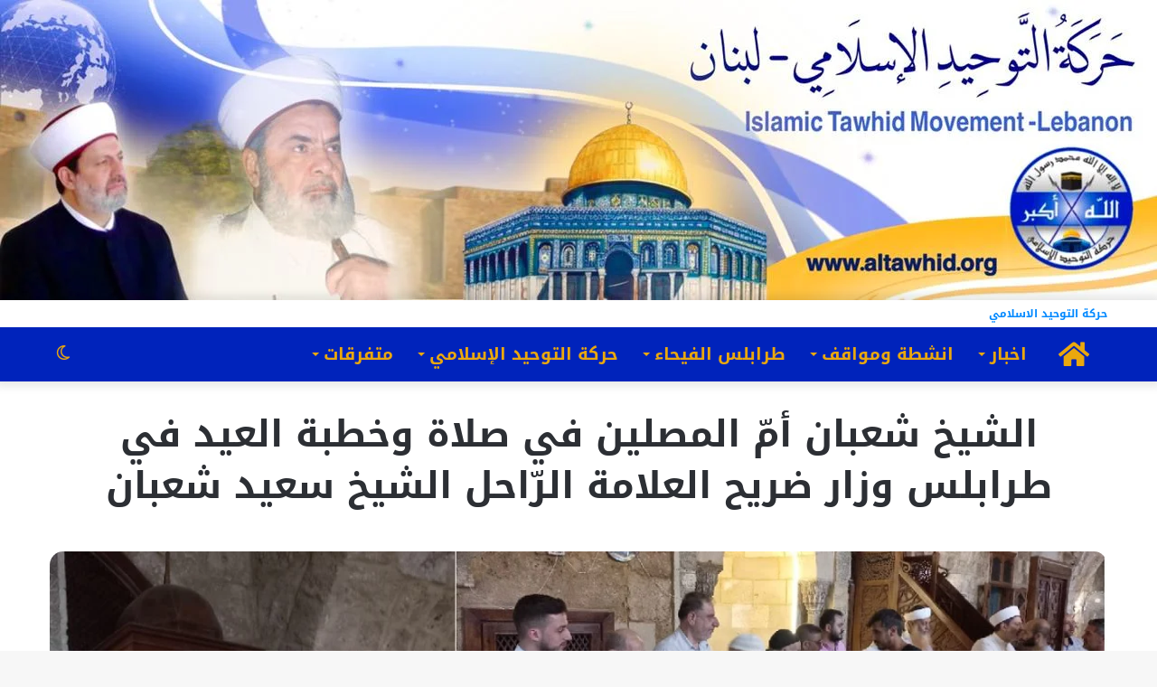

--- FILE ---
content_type: text/html; charset=UTF-8
request_url: https://altawhid.org/2023/06/%d8%a7%d9%84%d8%b4%d9%8a%d8%ae-%d8%b4%d8%b9%d8%a8%d8%a7%d9%86-%d8%a3%d9%85%d9%91-%d8%a7%d9%84%d9%85%d8%b5%d9%84%d9%8a%d9%86-%d9%81%d9%8a-%d8%b5%d9%84%d8%a7%d8%a9-%d9%88%d8%ae%d8%b7%d8%a8%d8%a9-%d8%a7/
body_size: 26329
content:
<!DOCTYPE html>
<html dir="rtl" lang="ar" class="" data-skin="light">
<head>
	<meta charset="UTF-8" />
	<link rel="profile" href="http://gmpg.org/xfn/11" />
	
<meta http-equiv='x-dns-prefetch-control' content='on'>
<link rel='dns-prefetch' href='//cdnjs.cloudflare.com' />
<link rel='dns-prefetch' href='//ajax.googleapis.com' />
<link rel='dns-prefetch' href='//fonts.googleapis.com' />
<link rel='dns-prefetch' href='//fonts.gstatic.com' />
<link rel='dns-prefetch' href='//s.gravatar.com' />
<link rel='dns-prefetch' href='//www.google-analytics.com' />
<link rel='preload' as='font' href='https://altawhid.org/wp-content/themes/jannah/assets/fonts/tielabs-fonticon/tielabs-fonticon.woff' type='font/woff' crossorigin='anonymous' />
<link rel='preload' as='font' href='https://altawhid.org/wp-content/themes/jannah/assets/fonts/fontawesome/fa-solid-900.woff2' type='font/woff2' crossorigin='anonymous' />
<link rel='preload' as='font' href='https://altawhid.org/wp-content/themes/jannah/assets/fonts/fontawesome/fa-brands-400.woff2' type='font/woff2' crossorigin='anonymous' />
<link rel='preload' as='font' href='https://altawhid.org/wp-content/themes/jannah/assets/fonts/fontawesome/fa-regular-400.woff2' type='font/woff2' crossorigin='anonymous' />
<meta name='robots' content='index, follow, max-image-preview:large, max-snippet:-1, max-video-preview:-1' />
	<style>img:is([sizes="auto" i], [sizes^="auto," i]) { contain-intrinsic-size: 3000px 1500px }</style>
			<script type="text/javascript">try{if("undefined"!=typeof localStorage){var tieSkin=localStorage.getItem("tie-skin"),html=document.getElementsByTagName("html")[0].classList,htmlSkin="light";if(html.contains("dark-skin")&&(htmlSkin="dark"),null!=tieSkin&&tieSkin!=htmlSkin){html.add("tie-skin-inverted");var tieSkinInverted=!0}"dark"==tieSkin?html.add("dark-skin"):"light"==tieSkin&&html.remove("dark-skin")}}catch(t){console.log(t)}</script>
		
	<!-- This site is optimized with the Yoast SEO plugin v25.8 - https://yoast.com/wordpress/plugins/seo/ -->
	<title>الشيخ شعبان أمّ المصلين في صلاة وخطبة العيد في طرابلس وزار ضريح العلامة الرّاحل الشيخ سعيد شعبان - حركة التوحيد الاسلامي</title>
	<link rel="canonical" href="https://altawhid.org/2023/06/الشيخ-شعبان-أمّ-المصلين-في-صلاة-وخطبة-ا/" />
	<meta property="og:locale" content="ar_AR" />
	<meta property="og:type" content="article" />
	<meta property="og:title" content="الشيخ شعبان أمّ المصلين في صلاة وخطبة العيد في طرابلس وزار ضريح العلامة الرّاحل الشيخ سعيد شعبان - حركة التوحيد الاسلامي" />
	<meta property="og:description" content="أمّ الأمين العام لحركة التوحيد الاسلامي فضيلة الشيخ بلال سعيد شعبان المؤمنين في مسجد التوبة في طرابلس في صلاة عيد الاضحى المبارك، ثم ألقى خطبة العيد مشدداً على أن معاني العيد لا بدّ أن تكون نظرية وقلبية وعملية أيضاً، لافتاً إلى قيمة المحافظة على دماء المسلمين وأموالهم وأعراضهم، فحقن الدماء واجب علينا، ولا يجوز أن &hellip;" />
	<meta property="og:url" content="https://altawhid.org/2023/06/الشيخ-شعبان-أمّ-المصلين-في-صلاة-وخطبة-ا/" />
	<meta property="og:site_name" content="حركة التوحيد الاسلامي" />
	<meta property="article:published_time" content="2023-06-29T13:22:34+00:00" />
	<meta property="article:modified_time" content="2024-02-17T12:18:19+00:00" />
	<meta property="og:image" content="http://altawhid.org/wp-content/uploads/2023/06/33333333333.jpg" />
	<meta property="og:image:width" content="1077" />
	<meta property="og:image:height" content="901" />
	<meta property="og:image:type" content="image/jpeg" />
	<meta name="author" content="altawhiduser" />
	<meta name="twitter:card" content="summary_large_image" />
	<meta name="twitter:label1" content="كُتب بواسطة" />
	<meta name="twitter:data1" content="altawhiduser" />
	<script type="application/ld+json" class="yoast-schema-graph">{"@context":"https://schema.org","@graph":[{"@type":"Article","@id":"https://altawhid.org/2023/06/%d8%a7%d9%84%d8%b4%d9%8a%d8%ae-%d8%b4%d8%b9%d8%a8%d8%a7%d9%86-%d8%a3%d9%85%d9%91-%d8%a7%d9%84%d9%85%d8%b5%d9%84%d9%8a%d9%86-%d9%81%d9%8a-%d8%b5%d9%84%d8%a7%d8%a9-%d9%88%d8%ae%d8%b7%d8%a8%d8%a9-%d8%a7/#article","isPartOf":{"@id":"https://altawhid.org/2023/06/%d8%a7%d9%84%d8%b4%d9%8a%d8%ae-%d8%b4%d8%b9%d8%a8%d8%a7%d9%86-%d8%a3%d9%85%d9%91-%d8%a7%d9%84%d9%85%d8%b5%d9%84%d9%8a%d9%86-%d9%81%d9%8a-%d8%b5%d9%84%d8%a7%d8%a9-%d9%88%d8%ae%d8%b7%d8%a8%d8%a9-%d8%a7/"},"author":{"name":"altawhiduser","@id":"https://altawhid.org/#/schema/person/eef9304396cf9458f469d32df4c7bac7"},"headline":"الشيخ شعبان أمّ المصلين في صلاة وخطبة العيد في طرابلس وزار ضريح العلامة الرّاحل الشيخ سعيد شعبان","datePublished":"2023-06-29T13:22:34+00:00","dateModified":"2024-02-17T12:18:19+00:00","mainEntityOfPage":{"@id":"https://altawhid.org/2023/06/%d8%a7%d9%84%d8%b4%d9%8a%d8%ae-%d8%b4%d8%b9%d8%a8%d8%a7%d9%86-%d8%a3%d9%85%d9%91-%d8%a7%d9%84%d9%85%d8%b5%d9%84%d9%8a%d9%86-%d9%81%d9%8a-%d8%b5%d9%84%d8%a7%d8%a9-%d9%88%d8%ae%d8%b7%d8%a8%d8%a9-%d8%a7/"},"wordCount":2,"commentCount":0,"publisher":{"@id":"https://altawhid.org/#organization"},"image":{"@id":"https://altawhid.org/2023/06/%d8%a7%d9%84%d8%b4%d9%8a%d8%ae-%d8%b4%d8%b9%d8%a8%d8%a7%d9%86-%d8%a3%d9%85%d9%91-%d8%a7%d9%84%d9%85%d8%b5%d9%84%d9%8a%d9%86-%d9%81%d9%8a-%d8%b5%d9%84%d8%a7%d8%a9-%d9%88%d8%ae%d8%b7%d8%a8%d8%a9-%d8%a7/#primaryimage"},"thumbnailUrl":"https://altawhid.org/wp-content/uploads/2023/06/33333333333.jpg","articleSection":["Featured","انشطة ومواقف","خطب الشيخ بلال شعبان","طرابلس الفيحاء"],"inLanguage":"ar","potentialAction":[{"@type":"CommentAction","name":"Comment","target":["https://altawhid.org/2023/06/%d8%a7%d9%84%d8%b4%d9%8a%d8%ae-%d8%b4%d8%b9%d8%a8%d8%a7%d9%86-%d8%a3%d9%85%d9%91-%d8%a7%d9%84%d9%85%d8%b5%d9%84%d9%8a%d9%86-%d9%81%d9%8a-%d8%b5%d9%84%d8%a7%d8%a9-%d9%88%d8%ae%d8%b7%d8%a8%d8%a9-%d8%a7/#respond"]}]},{"@type":"WebPage","@id":"https://altawhid.org/2023/06/%d8%a7%d9%84%d8%b4%d9%8a%d8%ae-%d8%b4%d8%b9%d8%a8%d8%a7%d9%86-%d8%a3%d9%85%d9%91-%d8%a7%d9%84%d9%85%d8%b5%d9%84%d9%8a%d9%86-%d9%81%d9%8a-%d8%b5%d9%84%d8%a7%d8%a9-%d9%88%d8%ae%d8%b7%d8%a8%d8%a9-%d8%a7/","url":"https://altawhid.org/2023/06/%d8%a7%d9%84%d8%b4%d9%8a%d8%ae-%d8%b4%d8%b9%d8%a8%d8%a7%d9%86-%d8%a3%d9%85%d9%91-%d8%a7%d9%84%d9%85%d8%b5%d9%84%d9%8a%d9%86-%d9%81%d9%8a-%d8%b5%d9%84%d8%a7%d8%a9-%d9%88%d8%ae%d8%b7%d8%a8%d8%a9-%d8%a7/","name":"الشيخ شعبان أمّ المصلين في صلاة وخطبة العيد في طرابلس وزار ضريح العلامة الرّاحل الشيخ سعيد شعبان - حركة التوحيد الاسلامي","isPartOf":{"@id":"https://altawhid.org/#website"},"primaryImageOfPage":{"@id":"https://altawhid.org/2023/06/%d8%a7%d9%84%d8%b4%d9%8a%d8%ae-%d8%b4%d8%b9%d8%a8%d8%a7%d9%86-%d8%a3%d9%85%d9%91-%d8%a7%d9%84%d9%85%d8%b5%d9%84%d9%8a%d9%86-%d9%81%d9%8a-%d8%b5%d9%84%d8%a7%d8%a9-%d9%88%d8%ae%d8%b7%d8%a8%d8%a9-%d8%a7/#primaryimage"},"image":{"@id":"https://altawhid.org/2023/06/%d8%a7%d9%84%d8%b4%d9%8a%d8%ae-%d8%b4%d8%b9%d8%a8%d8%a7%d9%86-%d8%a3%d9%85%d9%91-%d8%a7%d9%84%d9%85%d8%b5%d9%84%d9%8a%d9%86-%d9%81%d9%8a-%d8%b5%d9%84%d8%a7%d8%a9-%d9%88%d8%ae%d8%b7%d8%a8%d8%a9-%d8%a7/#primaryimage"},"thumbnailUrl":"https://altawhid.org/wp-content/uploads/2023/06/33333333333.jpg","datePublished":"2023-06-29T13:22:34+00:00","dateModified":"2024-02-17T12:18:19+00:00","breadcrumb":{"@id":"https://altawhid.org/2023/06/%d8%a7%d9%84%d8%b4%d9%8a%d8%ae-%d8%b4%d8%b9%d8%a8%d8%a7%d9%86-%d8%a3%d9%85%d9%91-%d8%a7%d9%84%d9%85%d8%b5%d9%84%d9%8a%d9%86-%d9%81%d9%8a-%d8%b5%d9%84%d8%a7%d8%a9-%d9%88%d8%ae%d8%b7%d8%a8%d8%a9-%d8%a7/#breadcrumb"},"inLanguage":"ar","potentialAction":[{"@type":"ReadAction","target":["https://altawhid.org/2023/06/%d8%a7%d9%84%d8%b4%d9%8a%d8%ae-%d8%b4%d8%b9%d8%a8%d8%a7%d9%86-%d8%a3%d9%85%d9%91-%d8%a7%d9%84%d9%85%d8%b5%d9%84%d9%8a%d9%86-%d9%81%d9%8a-%d8%b5%d9%84%d8%a7%d8%a9-%d9%88%d8%ae%d8%b7%d8%a8%d8%a9-%d8%a7/"]}]},{"@type":"ImageObject","inLanguage":"ar","@id":"https://altawhid.org/2023/06/%d8%a7%d9%84%d8%b4%d9%8a%d8%ae-%d8%b4%d8%b9%d8%a8%d8%a7%d9%86-%d8%a3%d9%85%d9%91-%d8%a7%d9%84%d9%85%d8%b5%d9%84%d9%8a%d9%86-%d9%81%d9%8a-%d8%b5%d9%84%d8%a7%d8%a9-%d9%88%d8%ae%d8%b7%d8%a8%d8%a9-%d8%a7/#primaryimage","url":"https://altawhid.org/wp-content/uploads/2023/06/33333333333.jpg","contentUrl":"https://altawhid.org/wp-content/uploads/2023/06/33333333333.jpg","width":1077,"height":901},{"@type":"BreadcrumbList","@id":"https://altawhid.org/2023/06/%d8%a7%d9%84%d8%b4%d9%8a%d8%ae-%d8%b4%d8%b9%d8%a8%d8%a7%d9%86-%d8%a3%d9%85%d9%91-%d8%a7%d9%84%d9%85%d8%b5%d9%84%d9%8a%d9%86-%d9%81%d9%8a-%d8%b5%d9%84%d8%a7%d8%a9-%d9%88%d8%ae%d8%b7%d8%a8%d8%a9-%d8%a7/#breadcrumb","itemListElement":[{"@type":"ListItem","position":1,"name":"Home","item":"https://altawhid.org/"},{"@type":"ListItem","position":2,"name":"الشيخ شعبان أمّ المصلين في صلاة وخطبة العيد في طرابلس وزار ضريح العلامة الرّاحل الشيخ سعيد شعبان"}]},{"@type":"WebSite","@id":"https://altawhid.org/#website","url":"https://altawhid.org/","name":"حركة التوحيد الاسلامي","description":"الشيخ بلال شعبان","publisher":{"@id":"https://altawhid.org/#organization"},"potentialAction":[{"@type":"SearchAction","target":{"@type":"EntryPoint","urlTemplate":"https://altawhid.org/?s={search_term_string}"},"query-input":{"@type":"PropertyValueSpecification","valueRequired":true,"valueName":"search_term_string"}}],"inLanguage":"ar"},{"@type":"Organization","@id":"https://altawhid.org/#organization","name":"حركة التوحيد الاسلامي","url":"https://altawhid.org/","logo":{"@type":"ImageObject","inLanguage":"ar","@id":"https://altawhid.org/#/schema/logo/image/","url":"https://altawhid.org/wp-content/uploads/2023/10/44-2.jpg","contentUrl":"https://altawhid.org/wp-content/uploads/2023/10/44-2.jpg","width":339,"height":336,"caption":"حركة التوحيد الاسلامي"},"image":{"@id":"https://altawhid.org/#/schema/logo/image/"}},{"@type":"Person","@id":"https://altawhid.org/#/schema/person/eef9304396cf9458f469d32df4c7bac7","name":"altawhiduser","image":{"@type":"ImageObject","inLanguage":"ar","@id":"https://altawhid.org/#/schema/person/image/","url":"https://secure.gravatar.com/avatar/5db317051be8e011a71cea7e1acb361aa654cc6ff65d5183a40ed3b2a144d71f?s=96&d=mm&r=g","contentUrl":"https://secure.gravatar.com/avatar/5db317051be8e011a71cea7e1acb361aa654cc6ff65d5183a40ed3b2a144d71f?s=96&d=mm&r=g","caption":"altawhiduser"},"url":"https://altawhid.org/author/altawhiduser/"}]}</script>
	<!-- / Yoast SEO plugin. -->


<link rel='dns-prefetch' href='//fonts.googleapis.com' />
<link rel="alternate" type="application/rss+xml" title="حركة التوحيد الاسلامي &laquo; الخلاصة" href="https://altawhid.org/feed/" />
<link rel="alternate" type="application/rss+xml" title="حركة التوحيد الاسلامي &laquo; خلاصة التعليقات" href="https://altawhid.org/comments/feed/" />
<link rel="alternate" type="application/rss+xml" title="حركة التوحيد الاسلامي &laquo; الشيخ شعبان أمّ المصلين في صلاة وخطبة العيد في طرابلس وزار ضريح العلامة الرّاحل الشيخ سعيد شعبان خلاصة التعليقات" href="https://altawhid.org/2023/06/%d8%a7%d9%84%d8%b4%d9%8a%d8%ae-%d8%b4%d8%b9%d8%a8%d8%a7%d9%86-%d8%a3%d9%85%d9%91-%d8%a7%d9%84%d9%85%d8%b5%d9%84%d9%8a%d9%86-%d9%81%d9%8a-%d8%b5%d9%84%d8%a7%d8%a9-%d9%88%d8%ae%d8%b7%d8%a8%d8%a9-%d8%a7/feed/" />
<script type="text/javascript">
/* <![CDATA[ */
window._wpemojiSettings = {"baseUrl":"https:\/\/s.w.org\/images\/core\/emoji\/16.0.1\/72x72\/","ext":".png","svgUrl":"https:\/\/s.w.org\/images\/core\/emoji\/16.0.1\/svg\/","svgExt":".svg","source":{"concatemoji":"https:\/\/altawhid.org\/wp-includes\/js\/wp-emoji-release.min.js?ver=6.8.3"}};
/*! This file is auto-generated */
!function(s,n){var o,i,e;function c(e){try{var t={supportTests:e,timestamp:(new Date).valueOf()};sessionStorage.setItem(o,JSON.stringify(t))}catch(e){}}function p(e,t,n){e.clearRect(0,0,e.canvas.width,e.canvas.height),e.fillText(t,0,0);var t=new Uint32Array(e.getImageData(0,0,e.canvas.width,e.canvas.height).data),a=(e.clearRect(0,0,e.canvas.width,e.canvas.height),e.fillText(n,0,0),new Uint32Array(e.getImageData(0,0,e.canvas.width,e.canvas.height).data));return t.every(function(e,t){return e===a[t]})}function u(e,t){e.clearRect(0,0,e.canvas.width,e.canvas.height),e.fillText(t,0,0);for(var n=e.getImageData(16,16,1,1),a=0;a<n.data.length;a++)if(0!==n.data[a])return!1;return!0}function f(e,t,n,a){switch(t){case"flag":return n(e,"\ud83c\udff3\ufe0f\u200d\u26a7\ufe0f","\ud83c\udff3\ufe0f\u200b\u26a7\ufe0f")?!1:!n(e,"\ud83c\udde8\ud83c\uddf6","\ud83c\udde8\u200b\ud83c\uddf6")&&!n(e,"\ud83c\udff4\udb40\udc67\udb40\udc62\udb40\udc65\udb40\udc6e\udb40\udc67\udb40\udc7f","\ud83c\udff4\u200b\udb40\udc67\u200b\udb40\udc62\u200b\udb40\udc65\u200b\udb40\udc6e\u200b\udb40\udc67\u200b\udb40\udc7f");case"emoji":return!a(e,"\ud83e\udedf")}return!1}function g(e,t,n,a){var r="undefined"!=typeof WorkerGlobalScope&&self instanceof WorkerGlobalScope?new OffscreenCanvas(300,150):s.createElement("canvas"),o=r.getContext("2d",{willReadFrequently:!0}),i=(o.textBaseline="top",o.font="600 32px Arial",{});return e.forEach(function(e){i[e]=t(o,e,n,a)}),i}function t(e){var t=s.createElement("script");t.src=e,t.defer=!0,s.head.appendChild(t)}"undefined"!=typeof Promise&&(o="wpEmojiSettingsSupports",i=["flag","emoji"],n.supports={everything:!0,everythingExceptFlag:!0},e=new Promise(function(e){s.addEventListener("DOMContentLoaded",e,{once:!0})}),new Promise(function(t){var n=function(){try{var e=JSON.parse(sessionStorage.getItem(o));if("object"==typeof e&&"number"==typeof e.timestamp&&(new Date).valueOf()<e.timestamp+604800&&"object"==typeof e.supportTests)return e.supportTests}catch(e){}return null}();if(!n){if("undefined"!=typeof Worker&&"undefined"!=typeof OffscreenCanvas&&"undefined"!=typeof URL&&URL.createObjectURL&&"undefined"!=typeof Blob)try{var e="postMessage("+g.toString()+"("+[JSON.stringify(i),f.toString(),p.toString(),u.toString()].join(",")+"));",a=new Blob([e],{type:"text/javascript"}),r=new Worker(URL.createObjectURL(a),{name:"wpTestEmojiSupports"});return void(r.onmessage=function(e){c(n=e.data),r.terminate(),t(n)})}catch(e){}c(n=g(i,f,p,u))}t(n)}).then(function(e){for(var t in e)n.supports[t]=e[t],n.supports.everything=n.supports.everything&&n.supports[t],"flag"!==t&&(n.supports.everythingExceptFlag=n.supports.everythingExceptFlag&&n.supports[t]);n.supports.everythingExceptFlag=n.supports.everythingExceptFlag&&!n.supports.flag,n.DOMReady=!1,n.readyCallback=function(){n.DOMReady=!0}}).then(function(){return e}).then(function(){var e;n.supports.everything||(n.readyCallback(),(e=n.source||{}).concatemoji?t(e.concatemoji):e.wpemoji&&e.twemoji&&(t(e.twemoji),t(e.wpemoji)))}))}((window,document),window._wpemojiSettings);
/* ]]> */
</script>

<link rel='stylesheet' id='droidarabickufi-css' href='//fonts.googleapis.com/earlyaccess/droidarabickufi?ver=6.8.3' type='text/css' media='all' />
<link rel='stylesheet' id='notosanskufiarabic-css' href='//fonts.googleapis.com/earlyaccess/notosanskufiarabic?ver=6.8.3' type='text/css' media='all' />
<style id='wp-emoji-styles-inline-css' type='text/css'>

	img.wp-smiley, img.emoji {
		display: inline !important;
		border: none !important;
		box-shadow: none !important;
		height: 1em !important;
		width: 1em !important;
		margin: 0 0.07em !important;
		vertical-align: -0.1em !important;
		background: none !important;
		padding: 0 !important;
	}
</style>
<link rel='stylesheet' id='wp-block-library-rtl-css' href='https://altawhid.org/wp-includes/css/dist/block-library/style-rtl.min.css?ver=6.8.3' type='text/css' media='all' />
<style id='wp-block-library-theme-inline-css' type='text/css'>
.wp-block-audio :where(figcaption){color:#555;font-size:13px;text-align:center}.is-dark-theme .wp-block-audio :where(figcaption){color:#ffffffa6}.wp-block-audio{margin:0 0 1em}.wp-block-code{border:1px solid #ccc;border-radius:4px;font-family:Menlo,Consolas,monaco,monospace;padding:.8em 1em}.wp-block-embed :where(figcaption){color:#555;font-size:13px;text-align:center}.is-dark-theme .wp-block-embed :where(figcaption){color:#ffffffa6}.wp-block-embed{margin:0 0 1em}.blocks-gallery-caption{color:#555;font-size:13px;text-align:center}.is-dark-theme .blocks-gallery-caption{color:#ffffffa6}:root :where(.wp-block-image figcaption){color:#555;font-size:13px;text-align:center}.is-dark-theme :root :where(.wp-block-image figcaption){color:#ffffffa6}.wp-block-image{margin:0 0 1em}.wp-block-pullquote{border-bottom:4px solid;border-top:4px solid;color:currentColor;margin-bottom:1.75em}.wp-block-pullquote cite,.wp-block-pullquote footer,.wp-block-pullquote__citation{color:currentColor;font-size:.8125em;font-style:normal;text-transform:uppercase}.wp-block-quote{border-left:.25em solid;margin:0 0 1.75em;padding-left:1em}.wp-block-quote cite,.wp-block-quote footer{color:currentColor;font-size:.8125em;font-style:normal;position:relative}.wp-block-quote:where(.has-text-align-right){border-left:none;border-right:.25em solid;padding-left:0;padding-right:1em}.wp-block-quote:where(.has-text-align-center){border:none;padding-left:0}.wp-block-quote.is-large,.wp-block-quote.is-style-large,.wp-block-quote:where(.is-style-plain){border:none}.wp-block-search .wp-block-search__label{font-weight:700}.wp-block-search__button{border:1px solid #ccc;padding:.375em .625em}:where(.wp-block-group.has-background){padding:1.25em 2.375em}.wp-block-separator.has-css-opacity{opacity:.4}.wp-block-separator{border:none;border-bottom:2px solid;margin-left:auto;margin-right:auto}.wp-block-separator.has-alpha-channel-opacity{opacity:1}.wp-block-separator:not(.is-style-wide):not(.is-style-dots){width:100px}.wp-block-separator.has-background:not(.is-style-dots){border-bottom:none;height:1px}.wp-block-separator.has-background:not(.is-style-wide):not(.is-style-dots){height:2px}.wp-block-table{margin:0 0 1em}.wp-block-table td,.wp-block-table th{word-break:normal}.wp-block-table :where(figcaption){color:#555;font-size:13px;text-align:center}.is-dark-theme .wp-block-table :where(figcaption){color:#ffffffa6}.wp-block-video :where(figcaption){color:#555;font-size:13px;text-align:center}.is-dark-theme .wp-block-video :where(figcaption){color:#ffffffa6}.wp-block-video{margin:0 0 1em}:root :where(.wp-block-template-part.has-background){margin-bottom:0;margin-top:0;padding:1.25em 2.375em}
</style>
<style id='classic-theme-styles-inline-css' type='text/css'>
/*! This file is auto-generated */
.wp-block-button__link{color:#fff;background-color:#32373c;border-radius:9999px;box-shadow:none;text-decoration:none;padding:calc(.667em + 2px) calc(1.333em + 2px);font-size:1.125em}.wp-block-file__button{background:#32373c;color:#fff;text-decoration:none}
</style>
<style id='global-styles-inline-css' type='text/css'>
:root{--wp--preset--aspect-ratio--square: 1;--wp--preset--aspect-ratio--4-3: 4/3;--wp--preset--aspect-ratio--3-4: 3/4;--wp--preset--aspect-ratio--3-2: 3/2;--wp--preset--aspect-ratio--2-3: 2/3;--wp--preset--aspect-ratio--16-9: 16/9;--wp--preset--aspect-ratio--9-16: 9/16;--wp--preset--color--black: #000000;--wp--preset--color--cyan-bluish-gray: #abb8c3;--wp--preset--color--white: #ffffff;--wp--preset--color--pale-pink: #f78da7;--wp--preset--color--vivid-red: #cf2e2e;--wp--preset--color--luminous-vivid-orange: #ff6900;--wp--preset--color--luminous-vivid-amber: #fcb900;--wp--preset--color--light-green-cyan: #7bdcb5;--wp--preset--color--vivid-green-cyan: #00d084;--wp--preset--color--pale-cyan-blue: #8ed1fc;--wp--preset--color--vivid-cyan-blue: #0693e3;--wp--preset--color--vivid-purple: #9b51e0;--wp--preset--gradient--vivid-cyan-blue-to-vivid-purple: linear-gradient(135deg,rgba(6,147,227,1) 0%,rgb(155,81,224) 100%);--wp--preset--gradient--light-green-cyan-to-vivid-green-cyan: linear-gradient(135deg,rgb(122,220,180) 0%,rgb(0,208,130) 100%);--wp--preset--gradient--luminous-vivid-amber-to-luminous-vivid-orange: linear-gradient(135deg,rgba(252,185,0,1) 0%,rgba(255,105,0,1) 100%);--wp--preset--gradient--luminous-vivid-orange-to-vivid-red: linear-gradient(135deg,rgba(255,105,0,1) 0%,rgb(207,46,46) 100%);--wp--preset--gradient--very-light-gray-to-cyan-bluish-gray: linear-gradient(135deg,rgb(238,238,238) 0%,rgb(169,184,195) 100%);--wp--preset--gradient--cool-to-warm-spectrum: linear-gradient(135deg,rgb(74,234,220) 0%,rgb(151,120,209) 20%,rgb(207,42,186) 40%,rgb(238,44,130) 60%,rgb(251,105,98) 80%,rgb(254,248,76) 100%);--wp--preset--gradient--blush-light-purple: linear-gradient(135deg,rgb(255,206,236) 0%,rgb(152,150,240) 100%);--wp--preset--gradient--blush-bordeaux: linear-gradient(135deg,rgb(254,205,165) 0%,rgb(254,45,45) 50%,rgb(107,0,62) 100%);--wp--preset--gradient--luminous-dusk: linear-gradient(135deg,rgb(255,203,112) 0%,rgb(199,81,192) 50%,rgb(65,88,208) 100%);--wp--preset--gradient--pale-ocean: linear-gradient(135deg,rgb(255,245,203) 0%,rgb(182,227,212) 50%,rgb(51,167,181) 100%);--wp--preset--gradient--electric-grass: linear-gradient(135deg,rgb(202,248,128) 0%,rgb(113,206,126) 100%);--wp--preset--gradient--midnight: linear-gradient(135deg,rgb(2,3,129) 0%,rgb(40,116,252) 100%);--wp--preset--font-size--small: 13px;--wp--preset--font-size--medium: 20px;--wp--preset--font-size--large: 36px;--wp--preset--font-size--x-large: 42px;--wp--preset--spacing--20: 0.44rem;--wp--preset--spacing--30: 0.67rem;--wp--preset--spacing--40: 1rem;--wp--preset--spacing--50: 1.5rem;--wp--preset--spacing--60: 2.25rem;--wp--preset--spacing--70: 3.38rem;--wp--preset--spacing--80: 5.06rem;--wp--preset--shadow--natural: 6px 6px 9px rgba(0, 0, 0, 0.2);--wp--preset--shadow--deep: 12px 12px 50px rgba(0, 0, 0, 0.4);--wp--preset--shadow--sharp: 6px 6px 0px rgba(0, 0, 0, 0.2);--wp--preset--shadow--outlined: 6px 6px 0px -3px rgba(255, 255, 255, 1), 6px 6px rgba(0, 0, 0, 1);--wp--preset--shadow--crisp: 6px 6px 0px rgba(0, 0, 0, 1);}:where(.is-layout-flex){gap: 0.5em;}:where(.is-layout-grid){gap: 0.5em;}body .is-layout-flex{display: flex;}.is-layout-flex{flex-wrap: wrap;align-items: center;}.is-layout-flex > :is(*, div){margin: 0;}body .is-layout-grid{display: grid;}.is-layout-grid > :is(*, div){margin: 0;}:where(.wp-block-columns.is-layout-flex){gap: 2em;}:where(.wp-block-columns.is-layout-grid){gap: 2em;}:where(.wp-block-post-template.is-layout-flex){gap: 1.25em;}:where(.wp-block-post-template.is-layout-grid){gap: 1.25em;}.has-black-color{color: var(--wp--preset--color--black) !important;}.has-cyan-bluish-gray-color{color: var(--wp--preset--color--cyan-bluish-gray) !important;}.has-white-color{color: var(--wp--preset--color--white) !important;}.has-pale-pink-color{color: var(--wp--preset--color--pale-pink) !important;}.has-vivid-red-color{color: var(--wp--preset--color--vivid-red) !important;}.has-luminous-vivid-orange-color{color: var(--wp--preset--color--luminous-vivid-orange) !important;}.has-luminous-vivid-amber-color{color: var(--wp--preset--color--luminous-vivid-amber) !important;}.has-light-green-cyan-color{color: var(--wp--preset--color--light-green-cyan) !important;}.has-vivid-green-cyan-color{color: var(--wp--preset--color--vivid-green-cyan) !important;}.has-pale-cyan-blue-color{color: var(--wp--preset--color--pale-cyan-blue) !important;}.has-vivid-cyan-blue-color{color: var(--wp--preset--color--vivid-cyan-blue) !important;}.has-vivid-purple-color{color: var(--wp--preset--color--vivid-purple) !important;}.has-black-background-color{background-color: var(--wp--preset--color--black) !important;}.has-cyan-bluish-gray-background-color{background-color: var(--wp--preset--color--cyan-bluish-gray) !important;}.has-white-background-color{background-color: var(--wp--preset--color--white) !important;}.has-pale-pink-background-color{background-color: var(--wp--preset--color--pale-pink) !important;}.has-vivid-red-background-color{background-color: var(--wp--preset--color--vivid-red) !important;}.has-luminous-vivid-orange-background-color{background-color: var(--wp--preset--color--luminous-vivid-orange) !important;}.has-luminous-vivid-amber-background-color{background-color: var(--wp--preset--color--luminous-vivid-amber) !important;}.has-light-green-cyan-background-color{background-color: var(--wp--preset--color--light-green-cyan) !important;}.has-vivid-green-cyan-background-color{background-color: var(--wp--preset--color--vivid-green-cyan) !important;}.has-pale-cyan-blue-background-color{background-color: var(--wp--preset--color--pale-cyan-blue) !important;}.has-vivid-cyan-blue-background-color{background-color: var(--wp--preset--color--vivid-cyan-blue) !important;}.has-vivid-purple-background-color{background-color: var(--wp--preset--color--vivid-purple) !important;}.has-black-border-color{border-color: var(--wp--preset--color--black) !important;}.has-cyan-bluish-gray-border-color{border-color: var(--wp--preset--color--cyan-bluish-gray) !important;}.has-white-border-color{border-color: var(--wp--preset--color--white) !important;}.has-pale-pink-border-color{border-color: var(--wp--preset--color--pale-pink) !important;}.has-vivid-red-border-color{border-color: var(--wp--preset--color--vivid-red) !important;}.has-luminous-vivid-orange-border-color{border-color: var(--wp--preset--color--luminous-vivid-orange) !important;}.has-luminous-vivid-amber-border-color{border-color: var(--wp--preset--color--luminous-vivid-amber) !important;}.has-light-green-cyan-border-color{border-color: var(--wp--preset--color--light-green-cyan) !important;}.has-vivid-green-cyan-border-color{border-color: var(--wp--preset--color--vivid-green-cyan) !important;}.has-pale-cyan-blue-border-color{border-color: var(--wp--preset--color--pale-cyan-blue) !important;}.has-vivid-cyan-blue-border-color{border-color: var(--wp--preset--color--vivid-cyan-blue) !important;}.has-vivid-purple-border-color{border-color: var(--wp--preset--color--vivid-purple) !important;}.has-vivid-cyan-blue-to-vivid-purple-gradient-background{background: var(--wp--preset--gradient--vivid-cyan-blue-to-vivid-purple) !important;}.has-light-green-cyan-to-vivid-green-cyan-gradient-background{background: var(--wp--preset--gradient--light-green-cyan-to-vivid-green-cyan) !important;}.has-luminous-vivid-amber-to-luminous-vivid-orange-gradient-background{background: var(--wp--preset--gradient--luminous-vivid-amber-to-luminous-vivid-orange) !important;}.has-luminous-vivid-orange-to-vivid-red-gradient-background{background: var(--wp--preset--gradient--luminous-vivid-orange-to-vivid-red) !important;}.has-very-light-gray-to-cyan-bluish-gray-gradient-background{background: var(--wp--preset--gradient--very-light-gray-to-cyan-bluish-gray) !important;}.has-cool-to-warm-spectrum-gradient-background{background: var(--wp--preset--gradient--cool-to-warm-spectrum) !important;}.has-blush-light-purple-gradient-background{background: var(--wp--preset--gradient--blush-light-purple) !important;}.has-blush-bordeaux-gradient-background{background: var(--wp--preset--gradient--blush-bordeaux) !important;}.has-luminous-dusk-gradient-background{background: var(--wp--preset--gradient--luminous-dusk) !important;}.has-pale-ocean-gradient-background{background: var(--wp--preset--gradient--pale-ocean) !important;}.has-electric-grass-gradient-background{background: var(--wp--preset--gradient--electric-grass) !important;}.has-midnight-gradient-background{background: var(--wp--preset--gradient--midnight) !important;}.has-small-font-size{font-size: var(--wp--preset--font-size--small) !important;}.has-medium-font-size{font-size: var(--wp--preset--font-size--medium) !important;}.has-large-font-size{font-size: var(--wp--preset--font-size--large) !important;}.has-x-large-font-size{font-size: var(--wp--preset--font-size--x-large) !important;}
:where(.wp-block-post-template.is-layout-flex){gap: 1.25em;}:where(.wp-block-post-template.is-layout-grid){gap: 1.25em;}
:where(.wp-block-columns.is-layout-flex){gap: 2em;}:where(.wp-block-columns.is-layout-grid){gap: 2em;}
:root :where(.wp-block-pullquote){font-size: 1.5em;line-height: 1.6;}
</style>
<link rel='stylesheet' id='contact-form-7-css' href='https://altawhid.org/wp-content/plugins/contact-form-7/includes/css/styles.css?ver=6.1.1' type='text/css' media='all' />
<link rel='stylesheet' id='contact-form-7-rtl-css' href='https://altawhid.org/wp-content/plugins/contact-form-7/includes/css/styles-rtl.css?ver=6.1.1' type='text/css' media='all' />
<link rel='stylesheet' id='taqyeem-buttons-style-css' href='https://altawhid.org/wp-content/plugins/taqyeem-buttons/assets/style.css?ver=6.8.3' type='text/css' media='all' />
<link rel='stylesheet' id='tie-css-base-css' href='https://altawhid.org/wp-content/themes/jannah/assets/css/base.min.css?ver=5.4.0' type='text/css' media='all' />
<link rel='stylesheet' id='tie-css-styles-css' href='https://altawhid.org/wp-content/themes/jannah/assets/css/style.min.css?ver=5.4.0' type='text/css' media='all' />
<link rel='stylesheet' id='tie-css-widgets-css' href='https://altawhid.org/wp-content/themes/jannah/assets/css/widgets.min.css?ver=5.4.0' type='text/css' media='all' />
<link rel='stylesheet' id='tie-css-helpers-css' href='https://altawhid.org/wp-content/themes/jannah/assets/css/helpers.min.css?ver=5.4.0' type='text/css' media='all' />
<link rel='stylesheet' id='tie-fontawesome5-css' href='https://altawhid.org/wp-content/themes/jannah/assets/css/fontawesome.css?ver=5.4.0' type='text/css' media='all' />
<link rel='stylesheet' id='tie-css-ilightbox-css' href='https://altawhid.org/wp-content/themes/jannah/assets/ilightbox/dark-skin/skin.css?ver=5.4.0' type='text/css' media='all' />
<link rel='stylesheet' id='tie-css-shortcodes-css' href='https://altawhid.org/wp-content/themes/jannah/assets/css/plugins/shortcodes.min.css?ver=5.4.0' type='text/css' media='all' />
<link rel='stylesheet' id='tie-css-single-css' href='https://altawhid.org/wp-content/themes/jannah/assets/css/single.min.css?ver=5.4.0' type='text/css' media='all' />
<link rel='stylesheet' id='tie-css-print-css' href='https://altawhid.org/wp-content/themes/jannah/assets/css/print.css?ver=5.4.0' type='text/css' media='print' />
<link rel='stylesheet' id='taqyeem-styles-css' href='https://altawhid.org/wp-content/themes/jannah/assets/css/plugins/taqyeem.min.css?ver=5.4.0' type='text/css' media='all' />
<link rel='stylesheet' id='tie-css-style-custom-css' href='https://altawhid.org/wp-content/themes/jannah/assets/custom-css/style-custom.css?ver=66867' type='text/css' media='all' />
<script type="text/javascript" src="https://altawhid.org/wp-includes/js/jquery/jquery.min.js?ver=3.7.1" id="jquery-core-js"></script>
<script type="text/javascript" src="https://altawhid.org/wp-includes/js/jquery/jquery-migrate.min.js?ver=3.4.1" id="jquery-migrate-js"></script>
<link rel="https://api.w.org/" href="https://altawhid.org/wp-json/" /><link rel="alternate" title="JSON" type="application/json" href="https://altawhid.org/wp-json/wp/v2/posts/48879" /><link rel="EditURI" type="application/rsd+xml" title="RSD" href="https://altawhid.org/xmlrpc.php?rsd" />
<link rel="stylesheet" href="https://altawhid.org/wp-content/themes/jannah/rtl.css" type="text/css" media="screen" /><meta name="generator" content="WordPress 6.8.3" />
<link rel='shortlink' href='https://altawhid.org/?p=48879' />
<link rel="alternate" title="oEmbed (JSON)" type="application/json+oembed" href="https://altawhid.org/wp-json/oembed/1.0/embed?url=https%3A%2F%2Faltawhid.org%2F2023%2F06%2F%25d8%25a7%25d9%2584%25d8%25b4%25d9%258a%25d8%25ae-%25d8%25b4%25d8%25b9%25d8%25a8%25d8%25a7%25d9%2586-%25d8%25a3%25d9%2585%25d9%2591-%25d8%25a7%25d9%2584%25d9%2585%25d8%25b5%25d9%2584%25d9%258a%25d9%2586-%25d9%2581%25d9%258a-%25d8%25b5%25d9%2584%25d8%25a7%25d8%25a9-%25d9%2588%25d8%25ae%25d8%25b7%25d8%25a8%25d8%25a9-%25d8%25a7%2F" />
<link rel="alternate" title="oEmbed (XML)" type="text/xml+oembed" href="https://altawhid.org/wp-json/oembed/1.0/embed?url=https%3A%2F%2Faltawhid.org%2F2023%2F06%2F%25d8%25a7%25d9%2584%25d8%25b4%25d9%258a%25d8%25ae-%25d8%25b4%25d8%25b9%25d8%25a8%25d8%25a7%25d9%2586-%25d8%25a3%25d9%2585%25d9%2591-%25d8%25a7%25d9%2584%25d9%2585%25d8%25b5%25d9%2584%25d9%258a%25d9%2586-%25d9%2581%25d9%258a-%25d8%25b5%25d9%2584%25d8%25a7%25d8%25a9-%25d9%2588%25d8%25ae%25d8%25b7%25d8%25a8%25d8%25a9-%25d8%25a7%2F&#038;format=xml" />
<script type='text/javascript'>
/* <![CDATA[ */
var taqyeem = {"ajaxurl":"https://altawhid.org/wp-admin/admin-ajax.php" , "your_rating":"تقييمك:"};
/* ]]> */
</script>

<meta http-equiv="X-UA-Compatible" content="IE=edge">
<meta name="theme-color" content="#0088ff" /><meta name="viewport" content="width=device-width, initial-scale=1.0" /><link rel="icon" href="https://altawhid.org/wp-content/uploads/2022/10/cropped-wpadmin-32x32.png" sizes="32x32" />
<link rel="icon" href="https://altawhid.org/wp-content/uploads/2022/10/cropped-wpadmin-192x192.png" sizes="192x192" />
<link rel="apple-touch-icon" href="https://altawhid.org/wp-content/uploads/2022/10/cropped-wpadmin-180x180.png" />
<meta name="msapplication-TileImage" content="https://altawhid.org/wp-content/uploads/2022/10/cropped-wpadmin-270x270.png" />
</head>

<body id="tie-body" class="rtl wp-singular post-template-default single single-post postid-48879 single-format-standard wp-theme-jannah tie-no-js wrapper-has-shadow block-head-4 magazine3 magazine1 is-thumb-overlay-disabled is-desktop is-header-layout-3 sidebar-right has-sidebar post-layout-7 full-width-title-full-width-media is-standard-format has-mobile-share">



<div class="background-overlay">

	<div id="tie-container" class="site tie-container">

		
		<div id="tie-wrapper">

			<div class="stream-item stream-item-above-header">
					<a href="https://altawhid.org/" title=""  >
						<img src="https://altawhid.org/wp-content/uploads/2022/10/WhatsApp-Image-2022-10-13-at-12.02.37-PM.jpeg" alt="" width="728" height="91" />
					</a>
				</div>
<header id="theme-header" class="theme-header header-layout-3 main-nav-light main-nav-default-light main-nav-below no-stream-item has-shadow has-normal-width-logo mobile-header-centered">
	
<div class="container header-container">
	<div class="tie-row logo-row">

		
		<div class="logo-wrapper">
			<div class="tie-col-md-4 logo-container clearfix">
				<div id="mobile-header-components-area_1" class="mobile-header-components"></div>
		<div id="logo" class="text-logo" style="margin-top: -10px; margin-bottom: -10px;">

			
			<a title="حركة التوحيد الاسلامي" href="https://altawhid.org/">
				<div class="logo-text">حركة التوحيد الاسلامي</div>			</a>

			
		</div><!-- #logo /-->

		<div id="mobile-header-components-area_2" class="mobile-header-components"><ul class="components"><li class="mobile-component_menu custom-menu-link"><a href="#" id="mobile-menu-icon" class=""><span class="tie-mobile-menu-icon nav-icon is-layout-1"></span><span class="screen-reader-text">القائمة</span></a></li></ul></div>			</div><!-- .tie-col /-->
		</div><!-- .logo-wrapper /-->

		
	</div><!-- .tie-row /-->
</div><!-- .container /-->

<div class="main-nav-wrapper">
	<nav id="main-nav"  class="main-nav header-nav"  aria-label="القائمة الرئيسية">
		<div class="container">

			<div class="main-menu-wrapper">

				
				<div id="menu-components-wrap">

					
					<div class="main-menu main-menu-wrap tie-alignleft">
						<div id="main-nav-menu" class="main-menu header-menu"><ul id="menu-%d8%a7%d9%84%d8%b1%d8%a6%d9%8a%d8%b3%d9%8a%d8%a9" class="menu" role="menubar"><li id="menu-item-34" class="menu-item menu-item-type-custom menu-item-object-custom menu-item-home menu-item-34 menu-item-has-icon is-icon-only"><a href="http://altawhid.org/"> <span aria-hidden="true" class="tie-menu-icon fas fa-home"></span>  <span class="screen-reader-text">الرئيسية</span></a></li>
<li id="menu-item-23" class="menu-item menu-item-type-taxonomy menu-item-object-category menu-item-has-children menu-item-23 mega-menu mega-cat " data-id="3" ><a href="https://altawhid.org/category/%d8%a7%d8%ae%d8%a8%d8%a7%d8%b1-%d8%af%d9%88%d9%84%d9%8a%d8%a9/">اخبار</a>
<div class="mega-menu-block menu-sub-content">

<ul class="sub-menu mega-cat-more-links">
	<li id="menu-item-27" class="menu-item menu-item-type-taxonomy menu-item-object-category menu-item-27"><a href="https://altawhid.org/category/%d8%a7%d8%ae%d8%a8%d8%a7%d8%b1-%d9%85%d8%ad%d9%84%d9%8a%d8%a9/">اخبار محلية</a></li>
	<li id="menu-item-25" class="menu-item menu-item-type-taxonomy menu-item-object-category menu-item-25"><a href="https://altawhid.org/category/%d8%a7%d8%ae%d8%a8%d8%a7%d8%b1-%d8%af%d9%88%d9%84%d9%8a%d8%a9/%d8%a7%d8%ae%d8%a8%d8%a7%d8%b1-%d8%af%d9%88%d9%84%d9%8a%d8%a9-%d8%b9%d8%b1%d8%a8%d9%8a%d8%a9/">عربية</a></li>
	<li id="menu-item-26" class="menu-item menu-item-type-taxonomy menu-item-object-category menu-item-26"><a href="https://altawhid.org/category/%d8%a7%d8%ae%d8%a8%d8%a7%d8%b1-%d8%af%d9%88%d9%84%d9%8a%d8%a9/%d8%a7%d8%ae%d8%a8%d8%a7%d8%b1-%d8%af%d9%88%d9%84%d9%8a%d8%a9-%d8%ba%d8%b1%d8%a8%d9%8a%d8%a9/">دولية</a></li>
	<li id="menu-item-126" class="menu-item menu-item-type-taxonomy menu-item-object-category menu-item-126"><a href="https://altawhid.org/category/%d9%82%d8%b6%d8%a7%d9%8a%d8%a7-%d9%88%d8%a7%d8%b1%d8%a7%d8%a1/">قضايا وآراء</a></li>
</ul>

<div class="mega-menu-content">
<div class="mega-cat-wrapper">
<ul class="mega-cat-sub-categories cats-horizontal">
<li class="mega-all-link"><a href="https://altawhid.org/category/%d8%a7%d8%ae%d8%a8%d8%a7%d8%b1-%d8%af%d9%88%d9%84%d9%8a%d8%a9/" class="is-active is-loaded mega-sub-cat" data-id="3">الكل</a></li>
<li><a href="https://altawhid.org/category/%d8%a7%d8%ae%d8%a8%d8%a7%d8%b1-%d8%af%d9%88%d9%84%d9%8a%d8%a9/%d8%a7%d8%ae%d8%a8%d8%a7%d8%b1-%d8%af%d9%88%d9%84%d9%8a%d8%a9-%d8%a7%d8%b3%d9%84%d8%a7%d9%85%d9%8a%d8%a9/" class="mega-sub-cat"  data-id="4">اخبار اسلامية</a></li>
<li><a href="https://altawhid.org/category/%d8%a7%d8%ae%d8%a8%d8%a7%d8%b1-%d8%af%d9%88%d9%84%d9%8a%d8%a9/%d8%a7%d8%ae%d8%a8%d8%a7%d8%b1-%d8%af%d9%88%d9%84%d9%8a%d8%a9-%d8%ba%d8%b1%d8%a8%d9%8a%d8%a9/" class="mega-sub-cat"  data-id="6">اخبار دولية</a></li>
<li><a href="https://altawhid.org/category/%d8%a7%d8%ae%d8%a8%d8%a7%d8%b1-%d8%af%d9%88%d9%84%d9%8a%d8%a9/%d8%a7%d8%ae%d8%a8%d8%a7%d8%b1-%d8%af%d9%88%d9%84%d9%8a%d8%a9-%d8%b9%d8%b1%d8%a8%d9%8a%d8%a9/" class="mega-sub-cat"  data-id="5">اخبار عربية</a></li>
</ul>
<div class="mega-cat-content mega-cat-sub-exists horizontal-posts">

												<div class="mega-ajax-content mega-cat-posts-container clearfix">

												</div><!-- .mega-ajax-content -->

						</div><!-- .mega-cat-content -->

					</div><!-- .mega-cat-Wrapper -->

</div><!-- .mega-menu-content -->

</div><!-- .mega-menu-block --> 
</li>
<li id="menu-item-32" class="menu-item menu-item-type-taxonomy menu-item-object-category current-post-ancestor current-menu-parent current-post-parent menu-item-32 mega-menu mega-cat " data-id="14" ><a href="https://altawhid.org/category/%d8%a7%d9%86%d8%b4%d8%b7%d8%a9-%d9%88%d9%85%d9%88%d8%a7%d9%82%d9%81/">انشطة ومواقف</a>
<div class="mega-menu-block menu-sub-content">

<div class="mega-menu-content">
<div class="mega-cat-wrapper">
<div class="mega-cat-content horizontal-posts">

												<div class="mega-ajax-content mega-cat-posts-container clearfix">

												</div><!-- .mega-ajax-content -->

						</div><!-- .mega-cat-content -->

					</div><!-- .mega-cat-Wrapper -->

</div><!-- .mega-menu-content -->

</div><!-- .mega-menu-block --> 
</li>
<li id="menu-item-31" class="menu-item menu-item-type-taxonomy menu-item-object-category current-post-ancestor current-menu-parent current-post-parent menu-item-31 mega-menu mega-cat " data-id="12" ><a href="https://altawhid.org/category/%d8%b7%d8%b1%d8%a7%d8%a8%d9%84%d8%b3/">طرابلس الفيحاء</a>
<div class="mega-menu-block menu-sub-content">

<div class="mega-menu-content">
<div class="mega-cat-wrapper">
<div class="mega-cat-content horizontal-posts">

												<div class="mega-ajax-content mega-cat-posts-container clearfix">

												</div><!-- .mega-ajax-content -->

						</div><!-- .mega-cat-content -->

					</div><!-- .mega-cat-Wrapper -->

</div><!-- .mega-menu-content -->

</div><!-- .mega-menu-block --> 
</li>
<li id="menu-item-48205" class="menu-item menu-item-type-taxonomy menu-item-object-category menu-item-has-children menu-item-48205 mega-menu mega-cat " data-id="39" ><a href="https://altawhid.org/category/%d8%ad%d8%b1%d9%83%d8%a9-%d8%a7%d9%84%d8%aa%d9%88%d8%ad%d9%8a%d8%af-%d8%a7%d9%84%d8%a5%d8%b3%d9%84%d8%a7%d9%85%d9%8a/">حركة التوحيد الإسلامي</a>
<div class="mega-menu-block menu-sub-content">

<ul class="sub-menu mega-cat-more-links">
	<li id="menu-item-48207" class="menu-item menu-item-type-taxonomy menu-item-object-category menu-item-48207"><a href="https://altawhid.org/category/%d8%ae%d8%b7%d8%a8-%d8%a7%d9%84%d8%b4%d9%8a%d8%ae-%d8%b3%d8%b9%d9%8a%d8%af-%d8%b4%d8%b9%d8%a8%d8%a7%d9%86/">خطب الشيخ سعيد شعبان</a></li>
	<li id="menu-item-48206" class="menu-item menu-item-type-taxonomy menu-item-object-category current-post-ancestor current-menu-parent current-post-parent menu-item-48206"><a href="https://altawhid.org/category/%d8%ae%d8%b7%d8%a8-%d8%a7%d9%84%d8%b4%d9%8a%d8%ae-%d8%a8%d9%84%d8%a7%d9%84-%d8%b4%d8%b9%d8%a8%d8%a7%d9%86/">خطب الشيخ بلال شعبان</a></li>
	<li id="menu-item-48208" class="menu-item menu-item-type-taxonomy menu-item-object-category menu-item-48208"><a href="https://altawhid.org/category/%d8%a3%d8%af%d8%a8%d9%8a%d8%a7%d8%aa-%d8%a7%d9%84%d9%88%d8%ad%d8%af%d8%a9-%d9%88%d8%a7%d9%84%d8%aa%d9%88%d8%ad%d9%8a%d8%af/">أدبيات الوحدة والتوحيد</a></li>
	<li id="menu-item-48209" class="menu-item menu-item-type-taxonomy menu-item-object-category menu-item-48209"><a href="https://altawhid.org/category/%d8%a7%d9%84%d9%82%d8%a7%d8%af%d8%a9-%d8%a7%d9%84%d9%85%d8%a4%d8%b3%d8%b3%d9%88%d9%86/">القادة المؤسسون</a></li>
	<li id="menu-item-48210" class="menu-item menu-item-type-taxonomy menu-item-object-category menu-item-48210"><a href="https://altawhid.org/category/%d8%b5%d9%88%d8%b1%d8%a9-%d9%88%d9%85%d8%b3%d9%8a%d8%b1%d8%a9/">صورة ومسيرة</a></li>
</ul>

<div class="mega-menu-content">
<div class="mega-cat-wrapper">
<div class="mega-cat-content horizontal-posts">

												<div class="mega-ajax-content mega-cat-posts-container clearfix">

												</div><!-- .mega-ajax-content -->

						</div><!-- .mega-cat-content -->

					</div><!-- .mega-cat-Wrapper -->

</div><!-- .mega-menu-content -->

</div><!-- .mega-menu-block --> 
</li>
<li id="menu-item-48211" class="menu-item menu-item-type-taxonomy menu-item-object-category menu-item-has-children menu-item-48211 mega-menu mega-cat " data-id="44" ><a href="https://altawhid.org/category/%d9%85%d8%aa%d9%81%d8%b1%d9%82%d8%a7%d8%aa/">متفرقات</a>
<div class="mega-menu-block menu-sub-content">

<ul class="sub-menu mega-cat-more-links">
	<li id="menu-item-35" class="menu-item menu-item-type-taxonomy menu-item-object-category menu-item-35"><a href="https://altawhid.org/category/%d9%88%d8%a7%d8%ad%d8%a7%d8%aa-%d8%a7%d9%8a%d9%85%d8%a7%d9%86%d9%8a%d8%a9/">واحات ايمانية</a></li>
	<li id="menu-item-48212" class="menu-item menu-item-type-taxonomy menu-item-object-category menu-item-48212"><a href="https://altawhid.org/category/%d8%a7%d9%84%d9%85%d9%88%d8%b3%d9%88%d8%b9%d8%a9-%d8%a7%d9%84%d8%b9%d8%b3%d9%83%d8%b1%d9%8a%d8%a9/">اسلحة</a></li>
	<li id="menu-item-48213" class="menu-item menu-item-type-taxonomy menu-item-object-category menu-item-48213"><a href="https://altawhid.org/category/%d8%aa%d9%83%d9%86%d9%88%d9%84%d9%88%d8%ac%d9%8a%d8%a7/">تكنولوجيا</a></li>
	<li id="menu-item-48214" class="menu-item menu-item-type-taxonomy menu-item-object-category menu-item-48214"><a href="https://altawhid.org/category/%d8%a7%d8%af%d8%a8/">ادب</a></li>
</ul>

<div class="mega-menu-content">
<div class="mega-cat-wrapper">
<div class="mega-cat-content horizontal-posts">

												<div class="mega-ajax-content mega-cat-posts-container clearfix">

												</div><!-- .mega-ajax-content -->

						</div><!-- .mega-cat-content -->

					</div><!-- .mega-cat-Wrapper -->

</div><!-- .mega-menu-content -->

</div><!-- .mega-menu-block --> 
</li>
</ul></div>					</div><!-- .main-menu.tie-alignleft /-->

					<ul class="components">	<li class="skin-icon menu-item custom-menu-link">
		<a href="#" class="change-skin" title="الوضع المظلم">
			<span class="tie-icon-moon change-skin-icon" aria-hidden="true"></span>
			<span class="screen-reader-text">الوضع المظلم</span>
		</a>
	</li>
	  </ul><!-- Components -->
				</div><!-- #menu-components-wrap /-->
			</div><!-- .main-menu-wrapper /-->
		</div><!-- .container /-->
	</nav><!-- #main-nav /-->
</div><!-- .main-nav-wrapper /-->

</header>

		<script type="text/javascript">
			try{if("undefined"!=typeof localStorage){var header,mnIsDark=!1,tnIsDark=!1;(header=document.getElementById("theme-header"))&&((header=header.classList).contains("main-nav-default-dark")&&(mnIsDark=!0),header.contains("top-nav-default-dark")&&(tnIsDark=!0),"dark"==tieSkin?(header.add("main-nav-dark","top-nav-dark"),header.remove("main-nav-light","top-nav-light")):"light"==tieSkin&&(mnIsDark||(header.remove("main-nav-dark"),header.add("main-nav-light")),tnIsDark||(header.remove("top-nav-dark"),header.add("top-nav-light"))))}}catch(a){console.log(a)}
		</script>
		
			<div class="container fullwidth-entry-title-wrapper">
				<div class="container-wrapper fullwidth-entry-title">
<header class="entry-header-outer">

	
	<div class="entry-header">

		
		<h1 class="post-title entry-title">الشيخ شعبان أمّ المصلين في صلاة وخطبة العيد في طرابلس وزار ضريح العلامة الرّاحل الشيخ سعيد شعبان</h1>

		<div id="single-post-meta" class="post-meta clearfix"></div><!-- .post-meta -->	</div><!-- .entry-header /-->

	
	
</header><!-- .entry-header-outer /-->


				</div>
			</div>
		<div class="container fullwidth-featured-area-wrapper"><div  class="featured-area"><div class="featured-area-inner"><figure class="single-featured-image"><img width="1077" height="901" src="https://altawhid.org/wp-content/uploads/2023/06/33333333333.jpg" class="attachment-full size-full wp-post-image" alt="" is_main_img="1" decoding="async" fetchpriority="high" srcset="https://altawhid.org/wp-content/uploads/2023/06/33333333333.jpg 1077w, https://altawhid.org/wp-content/uploads/2023/06/33333333333-300x251.jpg 300w, https://altawhid.org/wp-content/uploads/2023/06/33333333333-1024x857.jpg 1024w, https://altawhid.org/wp-content/uploads/2023/06/33333333333-768x642.jpg 768w" sizes="(max-width: 1077px) 100vw, 1077px" /></figure></div></div></div><!-- .container /--><div id="content" class="site-content container"><div id="main-content-row" class="tie-row main-content-row">

<div class="main-content tie-col-md-8 tie-col-xs-12" role="main">

	
	<article id="the-post" class="container-wrapper post-content tie-standard">

		
		<div class="entry-content entry clearfix">

			
			
<p>أمّ الأمين العام لحركة التوحيد الاسلامي فضيلة الشيخ بلال سعيد شعبان المؤمنين في مسجد التوبة في طرابلس في صلاة عيد الاضحى المبارك، ثم ألقى خطبة العيد مشدداً على أن معاني العيد لا بدّ أن تكون نظرية وقلبية وعملية أيضاً، لافتاً إلى قيمة المحافظة على دماء المسلمين وأموالهم وأعراضهم، فحقن الدماء واجب علينا، ولا يجوز أن تراق دماء أهلنا وإخواننا في فلسطين، في الضفة في القدس في نابلس في جنين في كل تلك الأرض المباركة، ثم تتأمّل أمّة تعدادها قرابة الملياري مسلم دون أن تكترث بما يجري، لذلك ترك أهلنا وإخوتنا المظلومين على امتداد العالم لمصيرهم هو مناف لكل معاني الأخوة في ما بيننا.<br>وأضاف فضيلته &#8220;الشعب الفسطيني الذي يقاتل اليوم نيابة عن الأمة جمعاء، يجب أن يشعر أنه جزءٌ من مشروع يبتدأ من الأقصى والقدس ويمرّ بمكة ويعبر من أقصى الأرض من إندونيسينا وماليزيا وصولاً إلى المغرب العربي، فيستشعر إذ ذاك دعم وأخوّة كل تلك الشعوب وهذا من أهم تجليات مشروع الوحدة الإسلامية&#8221;.<br>وختم فضيلته &#8220;إنّ كل تجزئة تمنع التكامل في ما بيننا هي تجزئة شركية مرفوضة لا يجوز بحال من الأحوال أن نخضع لها، وبالتالي علينا رفض الأولويات المزيفة سواء كانت لبنانية وسورية أو فلسطينية أو مصرية، فلا العروبة أولا أو الفارسية أولا أو التركية أولاً، الأولوية الوحيدة التي يجب أن نرفعها جميعاً هي &#8220;إنّما المؤمنون إخوّة&#8221; أخوّة تتجلّى قولاً وعملاً في حياتنا، حتى يكون العيد عيداً حقيقياً عيد سعادة فعليّ، بعيداً كل البعد عن مشاريع الطغاة، فمشروعهم المالي الربوي دمّر كل بلادنا وسلب كل ثرواتنا… مضيفاً &#8220;دمّرنا مشروع السياسي فجزأ بلادنا وحوّلها إلى لقيمات سائغة في فم الاستعمار والكفر العالمي، دمّرنا مشروعهم الاجتماعي عندما أخرج المرأة من عفافها وحولها إلى سلعة، لتفقد بذلك كله الأمّة دورها، العيد الحقيقي عندما نواجه كلّ ذلك ونعود إلى حقيقة الدين لتتّحد الأمّة من جديد، ونتعانق في ما بيننا وننطلق صوب القدس والأقصى وفلسطين&#8221;.</p>



<hr class="wp-block-separator has-alpha-channel-opacity" />



<p>ومع التهليل والتكبير عقب الخطبة تبادل الشيخ شعبان مع المصلين التهاني بالاضحى المبارك، ثم انتقل وبعض المحبّين إلى ضريح مؤسس الحركة العلامة المجاهد الشيخ سعيد شعبان في مسجد الخلفاء الراشدين في طرابلس حيث قرؤوا سورة الفاتحة عن روحه الطاهرة.</p>



<hr class="wp-block-separator has-alpha-channel-opacity" />



<p>تجدر الإشارة الى ان الأمين العام لحركة التوحيد الاسلامي استقبل مهنّئين بالعيد في مكتبه في -أبي سمراء- طرابلس.</p>

			
		</div><!-- .entry-content /-->

				<div id="post-extra-info">
			<div class="theiaStickySidebar">
				<div id="single-post-meta" class="post-meta clearfix"></div><!-- .post-meta -->			</div>
		</div>

		<div class="clearfix"></div>
		<script id="tie-schema-json" type="application/ld+json">{"@context":"http:\/\/schema.org","@type":"Article","dateCreated":"2023-06-29T15:22:34+02:00","datePublished":"2023-06-29T15:22:34+02:00","dateModified":"2024-02-17T14:18:19+02:00","headline":"\u0627\u0644\u0634\u064a\u062e \u0634\u0639\u0628\u0627\u0646 \u0623\u0645\u0651 \u0627\u0644\u0645\u0635\u0644\u064a\u0646 \u0641\u064a \u0635\u0644\u0627\u0629 \u0648\u062e\u0637\u0628\u0629 \u0627\u0644\u0639\u064a\u062f \u0641\u064a \u0637\u0631\u0627\u0628\u0644\u0633 \u0648\u0632\u0627\u0631 \u0636\u0631\u064a\u062d \u0627\u0644\u0639\u0644\u0627\u0645\u0629 \u0627\u0644\u0631\u0651\u0627\u062d\u0644 \u0627\u0644\u0634\u064a\u062e \u0633\u0639\u064a\u062f \u0634\u0639\u0628\u0627\u0646","name":"\u0627\u0644\u0634\u064a\u062e \u0634\u0639\u0628\u0627\u0646 \u0623\u0645\u0651 \u0627\u0644\u0645\u0635\u0644\u064a\u0646 \u0641\u064a \u0635\u0644\u0627\u0629 \u0648\u062e\u0637\u0628\u0629 \u0627\u0644\u0639\u064a\u062f \u0641\u064a \u0637\u0631\u0627\u0628\u0644\u0633 \u0648\u0632\u0627\u0631 \u0636\u0631\u064a\u062d \u0627\u0644\u0639\u0644\u0627\u0645\u0629 \u0627\u0644\u0631\u0651\u0627\u062d\u0644 \u0627\u0644\u0634\u064a\u062e \u0633\u0639\u064a\u062f \u0634\u0639\u0628\u0627\u0646","keywords":[],"url":"https:\/\/altawhid.org\/2023\/06\/%d8%a7%d9%84%d8%b4%d9%8a%d8%ae-%d8%b4%d8%b9%d8%a8%d8%a7%d9%86-%d8%a3%d9%85%d9%91-%d8%a7%d9%84%d9%85%d8%b5%d9%84%d9%8a%d9%86-%d9%81%d9%8a-%d8%b5%d9%84%d8%a7%d8%a9-%d9%88%d8%ae%d8%b7%d8%a8%d8%a9-%d8%a7\/","description":"\u0623\u0645\u0651 \u0627\u0644\u0623\u0645\u064a\u0646 \u0627\u0644\u0639\u0627\u0645 \u0644\u062d\u0631\u0643\u0629 \u0627\u0644\u062a\u0648\u062d\u064a\u062f \u0627\u0644\u0627\u0633\u0644\u0627\u0645\u064a \u0641\u0636\u064a\u0644\u0629 \u0627\u0644\u0634\u064a\u062e \u0628\u0644\u0627\u0644 \u0633\u0639\u064a\u062f \u0634\u0639\u0628\u0627\u0646 \u0627\u0644\u0645\u0624\u0645\u0646\u064a\u0646 \u0641\u064a \u0645\u0633\u062c\u062f \u0627\u0644\u062a\u0648\u0628\u0629 \u0641\u064a \u0637\u0631\u0627\u0628\u0644\u0633 \u0641\u064a \u0635\u0644\u0627\u0629 \u0639\u064a\u062f \u0627\u0644\u0627\u0636\u062d\u0649 \u0627\u0644\u0645\u0628\u0627\u0631\u0643\u060c \u062b\u0645 \u0623\u0644\u0642\u0649 \u062e\u0637\u0628\u0629 \u0627\u0644\u0639\u064a\u062f \u0645\u0634\u062f\u062f\u0627\u064b \u0639\u0644\u0649 \u0623\u0646 \u0645\u0639\u0627\u0646\u064a \u0627\u0644\u0639\u064a\u062f \u0644\u0627 \u0628\u062f\u0651 \u0623\u0646 \u062a\u0643\u0648\u0646 \u0646\u0638\u0631\u064a\u0629 \u0648\u0642\u0644\u0628","copyrightYear":"2023","articleSection":"Featured,\u0627\u0646\u0634\u0637\u0629 \u0648\u0645\u0648\u0627\u0642\u0641,\u062e\u0637\u0628 \u0627\u0644\u0634\u064a\u062e \u0628\u0644\u0627\u0644 \u0634\u0639\u0628\u0627\u0646,\u0637\u0631\u0627\u0628\u0644\u0633 \u0627\u0644\u0641\u064a\u062d\u0627\u0621","articleBody":"\n\u0623\u0645\u0651 \u0627\u0644\u0623\u0645\u064a\u0646 \u0627\u0644\u0639\u0627\u0645 \u0644\u062d\u0631\u0643\u0629 \u0627\u0644\u062a\u0648\u062d\u064a\u062f \u0627\u0644\u0627\u0633\u0644\u0627\u0645\u064a \u0641\u0636\u064a\u0644\u0629 \u0627\u0644\u0634\u064a\u062e \u0628\u0644\u0627\u0644 \u0633\u0639\u064a\u062f \u0634\u0639\u0628\u0627\u0646 \u0627\u0644\u0645\u0624\u0645\u0646\u064a\u0646 \u0641\u064a \u0645\u0633\u062c\u062f \u0627\u0644\u062a\u0648\u0628\u0629 \u0641\u064a \u0637\u0631\u0627\u0628\u0644\u0633 \u0641\u064a \u0635\u0644\u0627\u0629 \u0639\u064a\u062f \u0627\u0644\u0627\u0636\u062d\u0649 \u0627\u0644\u0645\u0628\u0627\u0631\u0643\u060c \u062b\u0645 \u0623\u0644\u0642\u0649 \u062e\u0637\u0628\u0629 \u0627\u0644\u0639\u064a\u062f \u0645\u0634\u062f\u062f\u0627\u064b \u0639\u0644\u0649 \u0623\u0646 \u0645\u0639\u0627\u0646\u064a \u0627\u0644\u0639\u064a\u062f \u0644\u0627 \u0628\u062f\u0651 \u0623\u0646 \u062a\u0643\u0648\u0646 \u0646\u0638\u0631\u064a\u0629 \u0648\u0642\u0644\u0628\u064a\u0629 \u0648\u0639\u0645\u0644\u064a\u0629 \u0623\u064a\u0636\u0627\u064b\u060c \u0644\u0627\u0641\u062a\u0627\u064b \u0625\u0644\u0649 \u0642\u064a\u0645\u0629 \u0627\u0644\u0645\u062d\u0627\u0641\u0638\u0629 \u0639\u0644\u0649 \u062f\u0645\u0627\u0621 \u0627\u0644\u0645\u0633\u0644\u0645\u064a\u0646 \u0648\u0623\u0645\u0648\u0627\u0644\u0647\u0645 \u0648\u0623\u0639\u0631\u0627\u0636\u0647\u0645\u060c \u0641\u062d\u0642\u0646 \u0627\u0644\u062f\u0645\u0627\u0621 \u0648\u0627\u062c\u0628 \u0639\u0644\u064a\u0646\u0627\u060c \u0648\u0644\u0627 \u064a\u062c\u0648\u0632 \u0623\u0646 \u062a\u0631\u0627\u0642 \u062f\u0645\u0627\u0621 \u0623\u0647\u0644\u0646\u0627 \u0648\u0625\u062e\u0648\u0627\u0646\u0646\u0627 \u0641\u064a \u0641\u0644\u0633\u0637\u064a\u0646\u060c \u0641\u064a \u0627\u0644\u0636\u0641\u0629 \u0641\u064a \u0627\u0644\u0642\u062f\u0633 \u0641\u064a \u0646\u0627\u0628\u0644\u0633 \u0641\u064a \u062c\u0646\u064a\u0646 \u0641\u064a \u0643\u0644 \u062a\u0644\u0643 \u0627\u0644\u0623\u0631\u0636 \u0627\u0644\u0645\u0628\u0627\u0631\u0643\u0629\u060c \u062b\u0645 \u062a\u062a\u0623\u0645\u0651\u0644 \u0623\u0645\u0651\u0629 \u062a\u0639\u062f\u0627\u062f\u0647\u0627 \u0642\u0631\u0627\u0628\u0629 \u0627\u0644\u0645\u0644\u064a\u0627\u0631\u064a \u0645\u0633\u0644\u0645 \u062f\u0648\u0646 \u0623\u0646 \u062a\u0643\u062a\u0631\u062b \u0628\u0645\u0627 \u064a\u062c\u0631\u064a\u060c \u0644\u0630\u0644\u0643 \u062a\u0631\u0643 \u0623\u0647\u0644\u0646\u0627 \u0648\u0625\u062e\u0648\u062a\u0646\u0627 \u0627\u0644\u0645\u0638\u0644\u0648\u0645\u064a\u0646 \u0639\u0644\u0649 \u0627\u0645\u062a\u062f\u0627\u062f \u0627\u0644\u0639\u0627\u0644\u0645 \u0644\u0645\u0635\u064a\u0631\u0647\u0645 \u0647\u0648 \u0645\u0646\u0627\u0641 \u0644\u0643\u0644 \u0645\u0639\u0627\u0646\u064a \u0627\u0644\u0623\u062e\u0648\u0629 \u0641\u064a \u0645\u0627 \u0628\u064a\u0646\u0646\u0627.\u0648\u0623\u0636\u0627\u0641 \u0641\u0636\u064a\u0644\u062a\u0647 \"\u0627\u0644\u0634\u0639\u0628 \u0627\u0644\u0641\u0633\u0637\u064a\u0646\u064a \u0627\u0644\u0630\u064a \u064a\u0642\u0627\u062a\u0644 \u0627\u0644\u064a\u0648\u0645 \u0646\u064a\u0627\u0628\u0629 \u0639\u0646 \u0627\u0644\u0623\u0645\u0629 \u062c\u0645\u0639\u0627\u0621\u060c \u064a\u062c\u0628 \u0623\u0646 \u064a\u0634\u0639\u0631 \u0623\u0646\u0647 \u062c\u0632\u0621\u064c \u0645\u0646 \u0645\u0634\u0631\u0648\u0639 \u064a\u0628\u062a\u062f\u0623 \u0645\u0646 \u0627\u0644\u0623\u0642\u0635\u0649 \u0648\u0627\u0644\u0642\u062f\u0633 \u0648\u064a\u0645\u0631\u0651 \u0628\u0645\u0643\u0629 \u0648\u064a\u0639\u0628\u0631 \u0645\u0646 \u0623\u0642\u0635\u0649 \u0627\u0644\u0623\u0631\u0636 \u0645\u0646 \u0625\u0646\u062f\u0648\u0646\u064a\u0633\u064a\u0646\u0627 \u0648\u0645\u0627\u0644\u064a\u0632\u064a\u0627 \u0648\u0635\u0648\u0644\u0627\u064b \u0625\u0644\u0649 \u0627\u0644\u0645\u063a\u0631\u0628 \u0627\u0644\u0639\u0631\u0628\u064a\u060c \u0641\u064a\u0633\u062a\u0634\u0639\u0631 \u0625\u0630 \u0630\u0627\u0643 \u062f\u0639\u0645 \u0648\u0623\u062e\u0648\u0651\u0629 \u0643\u0644 \u062a\u0644\u0643 \u0627\u0644\u0634\u0639\u0648\u0628 \u0648\u0647\u0630\u0627 \u0645\u0646 \u0623\u0647\u0645 \u062a\u062c\u0644\u064a\u0627\u062a \u0645\u0634\u0631\u0648\u0639 \u0627\u0644\u0648\u062d\u062f\u0629 \u0627\u0644\u0625\u0633\u0644\u0627\u0645\u064a\u0629\".\u0648\u062e\u062a\u0645 \u0641\u0636\u064a\u0644\u062a\u0647 \"\u0625\u0646\u0651 \u0643\u0644 \u062a\u062c\u0632\u0626\u0629 \u062a\u0645\u0646\u0639 \u0627\u0644\u062a\u0643\u0627\u0645\u0644 \u0641\u064a \u0645\u0627 \u0628\u064a\u0646\u0646\u0627 \u0647\u064a \u062a\u062c\u0632\u0626\u0629 \u0634\u0631\u0643\u064a\u0629 \u0645\u0631\u0641\u0648\u0636\u0629 \u0644\u0627 \u064a\u062c\u0648\u0632 \u0628\u062d\u0627\u0644 \u0645\u0646 \u0627\u0644\u0623\u062d\u0648\u0627\u0644 \u0623\u0646 \u0646\u062e\u0636\u0639 \u0644\u0647\u0627\u060c \u0648\u0628\u0627\u0644\u062a\u0627\u0644\u064a \u0639\u0644\u064a\u0646\u0627 \u0631\u0641\u0636 \u0627\u0644\u0623\u0648\u0644\u0648\u064a\u0627\u062a \u0627\u0644\u0645\u0632\u064a\u0641\u0629 \u0633\u0648\u0627\u0621 \u0643\u0627\u0646\u062a \u0644\u0628\u0646\u0627\u0646\u064a\u0629 \u0648\u0633\u0648\u0631\u064a\u0629 \u0623\u0648 \u0641\u0644\u0633\u0637\u064a\u0646\u064a\u0629 \u0623\u0648 \u0645\u0635\u0631\u064a\u0629\u060c \u0641\u0644\u0627 \u0627\u0644\u0639\u0631\u0648\u0628\u0629 \u0623\u0648\u0644\u0627 \u0623\u0648 \u0627\u0644\u0641\u0627\u0631\u0633\u064a\u0629 \u0623\u0648\u0644\u0627 \u0623\u0648 \u0627\u0644\u062a\u0631\u0643\u064a\u0629 \u0623\u0648\u0644\u0627\u064b\u060c \u0627\u0644\u0623\u0648\u0644\u0648\u064a\u0629 \u0627\u0644\u0648\u062d\u064a\u062f\u0629 \u0627\u0644\u062a\u064a \u064a\u062c\u0628 \u0623\u0646 \u0646\u0631\u0641\u0639\u0647\u0627 \u062c\u0645\u064a\u0639\u0627\u064b \u0647\u064a \"\u0625\u0646\u0651\u0645\u0627 \u0627\u0644\u0645\u0624\u0645\u0646\u0648\u0646 \u0625\u062e\u0648\u0651\u0629\" \u0623\u062e\u0648\u0651\u0629 \u062a\u062a\u062c\u0644\u0651\u0649 \u0642\u0648\u0644\u0627\u064b \u0648\u0639\u0645\u0644\u0627\u064b \u0641\u064a \u062d\u064a\u0627\u062a\u0646\u0627\u060c \u062d\u062a\u0649 \u064a\u0643\u0648\u0646 \u0627\u0644\u0639\u064a\u062f \u0639\u064a\u062f\u0627\u064b \u062d\u0642\u064a\u0642\u064a\u0627\u064b \u0639\u064a\u062f \u0633\u0639\u0627\u062f\u0629 \u0641\u0639\u0644\u064a\u0651\u060c \u0628\u0639\u064a\u062f\u0627\u064b \u0643\u0644 \u0627\u0644\u0628\u0639\u062f \u0639\u0646 \u0645\u0634\u0627\u0631\u064a\u0639 \u0627\u0644\u0637\u063a\u0627\u0629\u060c \u0641\u0645\u0634\u0631\u0648\u0639\u0647\u0645 \u0627\u0644\u0645\u0627\u0644\u064a \u0627\u0644\u0631\u0628\u0648\u064a \u062f\u0645\u0651\u0631 \u0643\u0644 \u0628\u0644\u0627\u062f\u0646\u0627 \u0648\u0633\u0644\u0628 \u0643\u0644 \u062b\u0631\u0648\u0627\u062a\u0646\u0627\u2026 \u0645\u0636\u064a\u0641\u0627\u064b \"\u062f\u0645\u0651\u0631\u0646\u0627 \u0645\u0634\u0631\u0648\u0639 \u0627\u0644\u0633\u064a\u0627\u0633\u064a \u0641\u062c\u0632\u0623 \u0628\u0644\u0627\u062f\u0646\u0627 \u0648\u062d\u0648\u0651\u0644\u0647\u0627 \u0625\u0644\u0649 \u0644\u0642\u064a\u0645\u0627\u062a \u0633\u0627\u0626\u063a\u0629 \u0641\u064a \u0641\u0645 \u0627\u0644\u0627\u0633\u062a\u0639\u0645\u0627\u0631 \u0648\u0627\u0644\u0643\u0641\u0631 \u0627\u0644\u0639\u0627\u0644\u0645\u064a\u060c \u062f\u0645\u0651\u0631\u0646\u0627 \u0645\u0634\u0631\u0648\u0639\u0647\u0645 \u0627\u0644\u0627\u062c\u062a\u0645\u0627\u0639\u064a \u0639\u0646\u062f\u0645\u0627 \u0623\u062e\u0631\u062c \u0627\u0644\u0645\u0631\u0623\u0629 \u0645\u0646 \u0639\u0641\u0627\u0641\u0647\u0627 \u0648\u062d\u0648\u0644\u0647\u0627 \u0625\u0644\u0649 \u0633\u0644\u0639\u0629\u060c \u0644\u062a\u0641\u0642\u062f \u0628\u0630\u0644\u0643 \u0643\u0644\u0647 \u0627\u0644\u0623\u0645\u0651\u0629 \u062f\u0648\u0631\u0647\u0627\u060c \u0627\u0644\u0639\u064a\u062f \u0627\u0644\u062d\u0642\u064a\u0642\u064a \u0639\u0646\u062f\u0645\u0627 \u0646\u0648\u0627\u062c\u0647 \u0643\u0644\u0651 \u0630\u0644\u0643 \u0648\u0646\u0639\u0648\u062f \u0625\u0644\u0649 \u062d\u0642\u064a\u0642\u0629 \u0627\u0644\u062f\u064a\u0646 \u0644\u062a\u062a\u0651\u062d\u062f \u0627\u0644\u0623\u0645\u0651\u0629 \u0645\u0646 \u062c\u062f\u064a\u062f\u060c \u0648\u0646\u062a\u0639\u0627\u0646\u0642 \u0641\u064a \u0645\u0627 \u0628\u064a\u0646\u0646\u0627 \u0648\u0646\u0646\u0637\u0644\u0642 \u0635\u0648\u0628 \u0627\u0644\u0642\u062f\u0633 \u0648\u0627\u0644\u0623\u0642\u0635\u0649 \u0648\u0641\u0644\u0633\u0637\u064a\u0646\".\n\n\n\n\n\n\n\n\u0648\u0645\u0639 \u0627\u0644\u062a\u0647\u0644\u064a\u0644 \u0648\u0627\u0644\u062a\u0643\u0628\u064a\u0631 \u0639\u0642\u0628 \u0627\u0644\u062e\u0637\u0628\u0629 \u062a\u0628\u0627\u062f\u0644 \u0627\u0644\u0634\u064a\u062e \u0634\u0639\u0628\u0627\u0646 \u0645\u0639 \u0627\u0644\u0645\u0635\u0644\u064a\u0646 \u0627\u0644\u062a\u0647\u0627\u0646\u064a \u0628\u0627\u0644\u0627\u0636\u062d\u0649 \u0627\u0644\u0645\u0628\u0627\u0631\u0643\u060c \u062b\u0645 \u0627\u0646\u062a\u0642\u0644 \u0648\u0628\u0639\u0636 \u0627\u0644\u0645\u062d\u0628\u0651\u064a\u0646 \u0625\u0644\u0649 \u0636\u0631\u064a\u062d \u0645\u0624\u0633\u0633 \u0627\u0644\u062d\u0631\u0643\u0629 \u0627\u0644\u0639\u0644\u0627\u0645\u0629 \u0627\u0644\u0645\u062c\u0627\u0647\u062f \u0627\u0644\u0634\u064a\u062e \u0633\u0639\u064a\u062f \u0634\u0639\u0628\u0627\u0646 \u0641\u064a \u0645\u0633\u062c\u062f \u0627\u0644\u062e\u0644\u0641\u0627\u0621 \u0627\u0644\u0631\u0627\u0634\u062f\u064a\u0646 \u0641\u064a \u0637\u0631\u0627\u0628\u0644\u0633 \u062d\u064a\u062b \u0642\u0631\u0624\u0648\u0627 \u0633\u0648\u0631\u0629 \u0627\u0644\u0641\u0627\u062a\u062d\u0629 \u0639\u0646 \u0631\u0648\u062d\u0647 \u0627\u0644\u0637\u0627\u0647\u0631\u0629.\n\n\n\n\n\n\n\n\u062a\u062c\u062f\u0631 \u0627\u0644\u0625\u0634\u0627\u0631\u0629 \u0627\u0644\u0649 \u0627\u0646 \u0627\u0644\u0623\u0645\u064a\u0646 \u0627\u0644\u0639\u0627\u0645 \u0644\u062d\u0631\u0643\u0629 \u0627\u0644\u062a\u0648\u062d\u064a\u062f \u0627\u0644\u0627\u0633\u0644\u0627\u0645\u064a \u0627\u0633\u062a\u0642\u0628\u0644 \u0645\u0647\u0646\u0651\u0626\u064a\u0646 \u0628\u0627\u0644\u0639\u064a\u062f \u0641\u064a \u0645\u0643\u062a\u0628\u0647 \u0641\u064a -\u0623\u0628\u064a \u0633\u0645\u0631\u0627\u0621- \u0637\u0631\u0627\u0628\u0644\u0633.\n","publisher":{"@id":"#Publisher","@type":"Organization","name":"\u062d\u0631\u0643\u0629 \u0627\u0644\u062a\u0648\u062d\u064a\u062f \u0627\u0644\u0627\u0633\u0644\u0627\u0645\u064a","logo":{"@type":"ImageObject","url":"https:\/\/altawhid.org\/wp-content\/uploads\/2022\/10\/altawhid.png"}},"sourceOrganization":{"@id":"#Publisher"},"copyrightHolder":{"@id":"#Publisher"},"mainEntityOfPage":{"@type":"WebPage","@id":"https:\/\/altawhid.org\/2023\/06\/%d8%a7%d9%84%d8%b4%d9%8a%d8%ae-%d8%b4%d8%b9%d8%a8%d8%a7%d9%86-%d8%a3%d9%85%d9%91-%d8%a7%d9%84%d9%85%d8%b5%d9%84%d9%8a%d9%86-%d9%81%d9%8a-%d8%b5%d9%84%d8%a7%d8%a9-%d9%88%d8%ae%d8%b7%d8%a8%d8%a9-%d8%a7\/"},"author":{"@type":"Person","name":"altawhiduser","url":"https:\/\/altawhid.org\/author\/altawhiduser\/"},"image":{"@type":"ImageObject","url":"https:\/\/altawhid.org\/wp-content\/uploads\/2023\/06\/33333333333.jpg","width":1200,"height":901}}</script>
	</article><!-- #the-post /-->

	
	<div class="post-components">

		
	<div id="read-next-block" class="container-wrapper read-next-slider-4">
		<h2 class="read-next-block-title">أقرأ التالي</h2>
		
			<section id="tie-read-next" class="slider-area mag-box">

				
				<div class="slider-area-inner">

					<div id="tie-main-slider-4-read-next" class="tie-main-slider main-slider wide-slider-with-navfor-wrapper wide-slider-wrapper centered-title-slider tie-slick-slider-wrapper" data-slider-id="4"  data-autoplay="true" data-speed="3000">

						
						<div class="main-slider-inner">

							
								<div class="container slider-main-container">
									<div class="tie-slick-slider">
										<ul class="tie-slider-nav"></ul>

										<div style="background-image: url(https://altawhid.org/wp-content/uploads/2026/01/123.jpg)" class="slide slide-id-76691 tie-slide-1 tie-standard">
					<a href="https://altawhid.org/2026/01/%d8%a7%d9%84%d8%aa%d9%88%d8%ad%d9%8a%d8%af-%d8%a7%d9%84%d8%a5%d8%b3%d9%84%d8%a7%d9%85%d9%8a-%d9%88%d8%ad%d8%b1%d9%83%d8%a9-%d9%81%d8%aa%d8%ad-%d9%85%d9%86%d8%b7%d9%82%d8%a9-%d8%a7%d9%84%d8%b4%d9%85/" class="all-over-thumb-link" aria-label="التوحيد الإسلامي وحركة فتح &#8211; منطقة الشمال &#8220;الشعب الفلسطيني يعاني الأمرين بحرمانه حقوقه الإنسانية في لبنان"></a>
					<div class="thumb-overlay"><div class="container"><span class="post-cat-wrap"><a class="post-cat tie-cat-1" href="https://altawhid.org/category/uncategorized/">غير مصنف</a></span><div class="thumb-content"><div class="thumb-meta"><span class="date meta-item tie-icon">19/01/2026</span></div>
				<h2 class="thumb-title"><a href="https://altawhid.org/2026/01/%d8%a7%d9%84%d8%aa%d9%88%d8%ad%d9%8a%d8%af-%d8%a7%d9%84%d8%a5%d8%b3%d9%84%d8%a7%d9%85%d9%8a-%d9%88%d8%ad%d8%b1%d9%83%d8%a9-%d9%81%d8%aa%d8%ad-%d9%85%d9%86%d8%b7%d9%82%d8%a9-%d8%a7%d9%84%d8%b4%d9%85/">التوحيد الإسلامي وحركة فتح &#8211; منطقة الشمال &#8220;الشعب الفلسطيني يعاني الأمرين بحرمانه حقوقه الإنسانية في لبنان</a></h2>
			</div> <!-- .thumb-content /--></div><!-- .container -->
					</div><!-- .thumb-overlay /-->
				</div><!-- .slide || .grid-item /-->
			<div style="background-image: url(https://altawhid.org/wp-content/uploads/2026/01/434343.jpg)" class="slide slide-id-76687 tie-slide-2 tie-standard">
					<a href="https://altawhid.org/2026/01/%d8%a7%d9%84%d8%aa%d9%88%d8%ad%d9%8a%d8%af-%d8%a7%d9%84%d8%a5%d8%b3%d9%84%d8%a7%d9%85%d9%8a-%d8%a8%d8%a7%d8%b1%d9%83%d8%aa-%d9%84%d9%84%d8%a3%d9%85%d8%a9-%d8%ad%d9%84%d9%88%d9%84-%d8%a7%d9%84%d8%a5/" class="all-over-thumb-link" aria-label="التوحيد الإسلامي باركت للأمة حلول الإسراء والمعراج “متى إسراء شعوب الأمة وأنّى يكون معراجها؟"></a>
					<div class="thumb-overlay"><div class="container"><span class="post-cat-wrap"><a class="post-cat tie-cat-4" href="https://altawhid.org/category/%d8%a7%d8%ae%d8%a8%d8%a7%d8%b1-%d8%af%d9%88%d9%84%d9%8a%d8%a9/%d8%a7%d8%ae%d8%a8%d8%a7%d8%b1-%d8%af%d9%88%d9%84%d9%8a%d8%a9-%d8%a7%d8%b3%d9%84%d8%a7%d9%85%d9%8a%d8%a9/">اخبار اسلامية</a></span><div class="thumb-content"><div class="thumb-meta"><span class="date meta-item tie-icon">17/01/2026</span></div>
				<h2 class="thumb-title"><a href="https://altawhid.org/2026/01/%d8%a7%d9%84%d8%aa%d9%88%d8%ad%d9%8a%d8%af-%d8%a7%d9%84%d8%a5%d8%b3%d9%84%d8%a7%d9%85%d9%8a-%d8%a8%d8%a7%d8%b1%d9%83%d8%aa-%d9%84%d9%84%d8%a3%d9%85%d8%a9-%d8%ad%d9%84%d9%88%d9%84-%d8%a7%d9%84%d8%a5/">التوحيد الإسلامي باركت للأمة حلول الإسراء والمعراج “متى إسراء شعوب الأمة وأنّى يكون معراجها؟</a></h2>
			</div> <!-- .thumb-content /--></div><!-- .container -->
					</div><!-- .thumb-overlay /-->
				</div><!-- .slide || .grid-item /-->
			<div style="background-image: url(https://altawhid.org/wp-content/uploads/2026/01/43434-1.jpg)" class="slide slide-id-76683 tie-slide-3 tie-standard">
					<a href="https://altawhid.org/2026/01/%d8%a7%d9%84%d8%aa%d9%88%d8%ad%d9%8a%d8%af-%d8%a7%d9%84%d8%a5%d8%b3%d9%84%d8%a7%d9%85%d9%8a-%d9%86%d8%af%d9%91%d8%af%d8%aa-%d8%a8%d8%aa%d8%b5%d9%86%d9%8a%d9%81-%d8%a7%d9%84%d8%a3%d9%85%d9%8a%d8%b1/" class="all-over-thumb-link" aria-label="التوحيد الإسلامي ندّدت بتصنيف الأميركي للإخوان المسلمين في قائمة الإرهاب &#8220;محاولة يائسة لحماية الكيان الصهيوني من الحركات التحررية"></a>
					<div class="thumb-overlay"><div class="container"><span class="post-cat-wrap"><a class="post-cat tie-cat-1" href="https://altawhid.org/category/uncategorized/">غير مصنف</a></span><div class="thumb-content"><div class="thumb-meta"><span class="date meta-item tie-icon">14/01/2026</span></div>
				<h2 class="thumb-title"><a href="https://altawhid.org/2026/01/%d8%a7%d9%84%d8%aa%d9%88%d8%ad%d9%8a%d8%af-%d8%a7%d9%84%d8%a5%d8%b3%d9%84%d8%a7%d9%85%d9%8a-%d9%86%d8%af%d9%91%d8%af%d8%aa-%d8%a8%d8%aa%d8%b5%d9%86%d9%8a%d9%81-%d8%a7%d9%84%d8%a3%d9%85%d9%8a%d8%b1/">التوحيد الإسلامي ندّدت بتصنيف الأميركي للإخوان المسلمين في قائمة الإرهاب &#8220;محاولة يائسة لحماية الكيان الصهيوني من الحركات التحررية</a></h2>
			</div> <!-- .thumb-content /--></div><!-- .container -->
					</div><!-- .thumb-overlay /-->
				</div><!-- .slide || .grid-item /-->
			<div style="background-image: url(https://altawhid.org/wp-content/uploads/2026/01/104.jpg)" class="slide slide-id-76675 tie-slide-4 tie-standard">
					<a href="https://altawhid.org/2026/01/%d8%a7%d9%84%d8%af%d9%83%d8%aa%d9%88%d8%b1-%d8%b4%d8%b9%d8%a8%d8%a7%d9%86-%d8%a7%d8%b3%d8%aa%d9%82%d8%a8%d9%84-%d8%a7%d9%84%d9%85%d9%86%d8%a7%d8%b6%d9%84-%d8%ac%d9%88%d8%b1%d8%ac-%d8%b9%d8%a8%d8%af/" class="all-over-thumb-link" aria-label="الدكتور شعبان استقبل المناضل جورج عبد الله &#8220;الأمل بشعوب أمتنا العربية والإسلامية في المواجهة مع الصهيوني والأميركي"></a>
					<div class="thumb-overlay"><div class="container"><span class="post-cat-wrap"><a class="post-cat tie-cat-1" href="https://altawhid.org/category/uncategorized/">غير مصنف</a></span><div class="thumb-content"><div class="thumb-meta"><span class="date meta-item tie-icon">14/01/2026</span></div>
				<h2 class="thumb-title"><a href="https://altawhid.org/2026/01/%d8%a7%d9%84%d8%af%d9%83%d8%aa%d9%88%d8%b1-%d8%b4%d8%b9%d8%a8%d8%a7%d9%86-%d8%a7%d8%b3%d8%aa%d9%82%d8%a8%d9%84-%d8%a7%d9%84%d9%85%d9%86%d8%a7%d8%b6%d9%84-%d8%ac%d9%88%d8%b1%d8%ac-%d8%b9%d8%a8%d8%af/">الدكتور شعبان استقبل المناضل جورج عبد الله &#8220;الأمل بشعوب أمتنا العربية والإسلامية في المواجهة مع الصهيوني والأميركي</a></h2>
			</div> <!-- .thumb-content /--></div><!-- .container -->
					</div><!-- .thumb-overlay /-->
				</div><!-- .slide || .grid-item /-->
			
									</div><!-- .tie-slick-slider /-->
								</div><!-- .slider-main-container /-->

							
						</div><!-- .main-slider-inner  /-->
					</div><!-- .main-slider /-->

					
						<div class="wide-slider-nav-wrapper ">
							<ul class="tie-slider-nav"></ul>

							<div class="container">
								<div class="tie-row">
									<div class="tie-col-md-12">
										<div class="tie-slick-slider">

											
													<div class="slide tie-slide-5">
														<div class="slide-overlay">

															<div class="thumb-meta"><span class="date meta-item tie-icon">19/01/2026</span></div>
															<h3 class="thumb-title">التوحيد الإسلامي وحركة فتح &#8211; منطقة الشمال &#8220;الشعب الفلسطيني يعاني الأمرين بحرمانه حقوقه الإنسانية في لبنان</h3>

														</div>
													</div><!-- slide /-->

													
													<div class="slide tie-slide-6">
														<div class="slide-overlay">

															<div class="thumb-meta"><span class="date meta-item tie-icon">17/01/2026</span></div>
															<h3 class="thumb-title">التوحيد الإسلامي باركت للأمة حلول الإسراء والمعراج “متى إسراء شعوب الأمة وأنّى يكون معراجها؟</h3>

														</div>
													</div><!-- slide /-->

													
													<div class="slide tie-slide-1">
														<div class="slide-overlay">

															<div class="thumb-meta"><span class="date meta-item tie-icon">14/01/2026</span></div>
															<h3 class="thumb-title">التوحيد الإسلامي ندّدت بتصنيف الأميركي للإخوان المسلمين في قائمة الإرهاب &#8220;محاولة يائسة لحماية الكيان الصهيوني من الحركات التحررية</h3>

														</div>
													</div><!-- slide /-->

													
													<div class="slide tie-slide-2">
														<div class="slide-overlay">

															<div class="thumb-meta"><span class="date meta-item tie-icon">14/01/2026</span></div>
															<h3 class="thumb-title">الدكتور شعبان استقبل المناضل جورج عبد الله &#8220;الأمل بشعوب أمتنا العربية والإسلامية في المواجهة مع الصهيوني والأميركي</h3>

														</div>
													</div><!-- slide /-->

													
										</div><!-- .wide_slider_nav /-->
									</div><!-- .tie-col /-->
								</div><!-- .tie-row /-->
							</div><!-- .container /-->
						</div><!-- #wide-slider-nav-wrapper /-->
						</div><!-- .slider-area-inner -->		</section><!-- .slider-area -->

				</div><!-- #read-next-block -->

	<div class="prev-next-post-nav container-wrapper media-overlay">
			<div class="tie-col-xs-6 prev-post">
				<a href="https://altawhid.org/2023/06/%d8%a7%d9%84%d8%b4%d9%8a%d8%ae-%d8%b4%d8%b9%d8%a8%d8%a7%d9%86-%d8%b2%d8%a7%d8%b1-%d8%af%d8%a7%d8%b1-%d8%a7%d9%84%d9%81%d8%aa%d9%88%d9%89-%d9%81%d9%8a-%d8%b7%d8%b1%d8%a7%d8%a8%d9%84%d8%b3-%d9%88%d9%87/" style="background-image: url(https://altawhid.org/wp-content/uploads/2023/06/111-1-390x220.jpg)" class="post-thumb" rel="prev">
					<div class="post-thumb-overlay-wrap">
						<div class="post-thumb-overlay">
							<span class="tie-icon tie-media-icon"></span>
						</div>
					</div>
				</a>

				<a href="https://altawhid.org/2023/06/%d8%a7%d9%84%d8%b4%d9%8a%d8%ae-%d8%b4%d8%b9%d8%a8%d8%a7%d9%86-%d8%b2%d8%a7%d8%b1-%d8%af%d8%a7%d8%b1-%d8%a7%d9%84%d9%81%d8%aa%d9%88%d9%89-%d9%81%d9%8a-%d8%b7%d8%b1%d8%a7%d8%a8%d9%84%d8%b3-%d9%88%d9%87/" rel="prev">
					<h3 class="post-title">الشيخ شعبان زار دار الفتوى في طرابلس وهنأ المفتي إمام بالأضحى</h3>
				</a>
			</div>

			
			<div class="tie-col-xs-6 next-post">
				<a href="https://altawhid.org/2023/07/%d8%a7%d9%84%d8%aa%d9%88%d8%ad%d9%8a%d8%af-%d8%a7%d8%b3%d8%aa%d9%86%d9%83%d8%b1%d8%aa-%d8%ad%d8%b1%d9%82-%d9%86%d8%b3%d8%ae-%d9%85%d9%86-%d8%a7%d9%84%d9%82%d8%b1%d8%a2%d9%86-%d8%a7%d9%84%d9%83%d8%b1/" style="background-image: url(https://altawhid.org/wp-content/uploads/2023/07/11122-339x220.jpg)" class="post-thumb" rel="next">
					<div class="post-thumb-overlay-wrap">
						<div class="post-thumb-overlay">
							<span class="tie-icon tie-media-icon"></span>
						</div>
					</div>
				</a>

				<a href="https://altawhid.org/2023/07/%d8%a7%d9%84%d8%aa%d9%88%d8%ad%d9%8a%d8%af-%d8%a7%d8%b3%d8%aa%d9%86%d9%83%d8%b1%d8%aa-%d8%ad%d8%b1%d9%82-%d9%86%d8%b3%d8%ae-%d9%85%d9%86-%d8%a7%d9%84%d9%82%d8%b1%d8%a2%d9%86-%d8%a7%d9%84%d9%83%d8%b1/" rel="next">
					<h3 class="post-title">التوحيد استنكرت حرق نسخ من القرآن الكريم في السويد بغطاء رسمي</h3>
				</a>
			</div>

			</div><!-- .prev-next-post-nav /-->	<div id="comments" class="comments-area">

		

		<div id="add-comment-block" class="container-wrapper">	<div id="respond" class="comment-respond">
		<h3 id="reply-title" class="comment-reply-title the-global-title has-block-head-4">اترك تعليقاً <small><a rel="nofollow" id="cancel-comment-reply-link" href="/2023/06/%d8%a7%d9%84%d8%b4%d9%8a%d8%ae-%d8%b4%d8%b9%d8%a8%d8%a7%d9%86-%d8%a3%d9%85%d9%91-%d8%a7%d9%84%d9%85%d8%b5%d9%84%d9%8a%d9%86-%d9%81%d9%8a-%d8%b5%d9%84%d8%a7%d8%a9-%d9%88%d8%ae%d8%b7%d8%a8%d8%a9-%d8%a7/#respond" style="display:none;">إلغاء الرد</a></small></h3><form action="https://altawhid.org/wp-comments-post.php" method="post" id="commentform" class="comment-form"><p class="comment-notes"><span id="email-notes">لن يتم نشر عنوان بريدك الإلكتروني.</span> <span class="required-field-message">الحقول الإلزامية مشار إليها بـ <span class="required">*</span></span></p><p class="comment-form-comment"><label for="comment">التعليق <span class="required">*</span></label> <textarea id="comment" name="comment" cols="45" rows="8" maxlength="65525" required></textarea></p><p class="comment-form-author"><label for="author">الاسم <span class="required">*</span></label> <input id="author" name="author" type="text" value="" size="30" maxlength="245" autocomplete="name" required /></p>
<p class="comment-form-email"><label for="email">البريد الإلكتروني <span class="required">*</span></label> <input id="email" name="email" type="email" value="" size="30" maxlength="100" aria-describedby="email-notes" autocomplete="email" required /></p>
<p class="comment-form-url"><label for="url">الموقع الإلكتروني</label> <input id="url" name="url" type="url" value="" size="30" maxlength="200" autocomplete="url" /></p>
<p class="form-submit"><input name="submit" type="submit" id="submit" class="submit" value="إرسال التعليق" /> <input type='hidden' name='comment_post_ID' value='48879' id='comment_post_ID' />
<input type='hidden' name='comment_parent' id='comment_parent' value='0' />
</p><p style="display: none;"><input type="hidden" id="akismet_comment_nonce" name="akismet_comment_nonce" value="55d50375cd" /></p><p style="display: none !important;" class="akismet-fields-container" data-prefix="ak_"><label>&#916;<textarea name="ak_hp_textarea" cols="45" rows="8" maxlength="100"></textarea></label><input type="hidden" id="ak_js_1" name="ak_js" value="213"/><script>document.getElementById( "ak_js_1" ).setAttribute( "value", ( new Date() ).getTime() );</script></p></form>	</div><!-- #respond -->
	</div><!-- #add-comment-block /-->
	</div><!-- .comments-area -->


	</div><!-- .post-components /-->

	
</div><!-- .main-content -->


	<div id="check-also-box" class="container-wrapper check-also-right">

		<div class="widget-title the-global-title has-block-head-4">
			<div class="the-subtitle">شاهد أيضاً</div>

			<a href="#" id="check-also-close" class="remove">
				<span class="screen-reader-text">إغلاق</span>
			</a>
		</div>

		<div class="widget">
			<ul class="posts-list-items">

			
<li class="widget-single-post-item widget-post-list tie-standard">

			<div class="post-widget-thumbnail">

			
			<a aria-label="الدكتور شعبان استقبل وفدا قياديا من حركة الجهاد الإسلامي &#8220;نصدّ العدوان الصهيوني بالسّلاح الذي يخشاه الإسرائيلي" href="https://altawhid.org/2026/01/%d8%a7%d9%84%d8%af%d9%83%d8%aa%d9%88%d8%b1-%d8%b4%d8%b9%d8%a8%d8%a7%d9%86-%d8%a7%d8%b3%d8%aa%d9%82%d8%a8%d9%84-%d9%88%d9%81%d8%af%d8%a7-%d9%82%d9%8a%d8%a7%d8%af%d9%8a%d8%a7-%d9%85%d9%86-%d8%ad%d8%b1/" class="post-thumb"><img width="220" height="150" src="https://altawhid.org/wp-content/uploads/2026/01/3232323-220x150.jpg" class="attachment-jannah-image-small size-jannah-image-small tie-small-image wp-post-image" alt="" decoding="async" /></a>		</div><!-- post-alignleft /-->
	
	<div class="post-widget-body ">
		<a class="post-title the-subtitle" href="https://altawhid.org/2026/01/%d8%a7%d9%84%d8%af%d9%83%d8%aa%d9%88%d8%b1-%d8%b4%d8%b9%d8%a8%d8%a7%d9%86-%d8%a7%d8%b3%d8%aa%d9%82%d8%a8%d9%84-%d9%88%d9%81%d8%af%d8%a7-%d9%82%d9%8a%d8%a7%d8%af%d9%8a%d8%a7-%d9%85%d9%86-%d8%ad%d8%b1/">الدكتور شعبان استقبل وفدا قياديا من حركة الجهاد الإسلامي &#8220;نصدّ العدوان الصهيوني بالسّلاح الذي يخشاه الإسرائيلي</a>

		<div class="post-meta">
			<span class="date meta-item tie-icon">12/01/2026</span>		</div>
	</div>
</li>

<li class="widget-single-post-item widget-post-list tie-standard">

			<div class="post-widget-thumbnail">

			
			<a aria-label="الوزير كرامي يعود الشيخ شعبان في المستشفى الإسلامي بطرابلس" href="https://altawhid.org/2026/01/%d8%a7%d9%84%d9%88%d8%b2%d9%8a%d8%b1-%d9%83%d8%b1%d8%a7%d9%85%d9%8a-%d9%8a%d8%b9%d9%88%d8%af-%d8%a7%d9%84%d8%b4%d9%8a%d8%ae-%d8%b4%d8%b9%d8%a8%d8%a7%d9%86-%d9%81%d9%8a-%d8%a7%d9%84%d9%85%d8%b3%d8%aa/" class="post-thumb"><img width="220" height="150" src="https://altawhid.org/wp-content/uploads/2026/01/66666666666666666-220x150.jpg" class="attachment-jannah-image-small size-jannah-image-small tie-small-image wp-post-image" alt="" decoding="async" /></a>		</div><!-- post-alignleft /-->
	
	<div class="post-widget-body ">
		<a class="post-title the-subtitle" href="https://altawhid.org/2026/01/%d8%a7%d9%84%d9%88%d8%b2%d9%8a%d8%b1-%d9%83%d8%b1%d8%a7%d9%85%d9%8a-%d9%8a%d8%b9%d9%88%d8%af-%d8%a7%d9%84%d8%b4%d9%8a%d8%ae-%d8%b4%d8%b9%d8%a8%d8%a7%d9%86-%d9%81%d9%8a-%d8%a7%d9%84%d9%85%d8%b3%d8%aa/">الوزير كرامي يعود الشيخ شعبان في المستشفى الإسلامي بطرابلس</a>

		<div class="post-meta">
			<span class="date meta-item tie-icon">09/01/2026</span>		</div>
	</div>
</li>

<li class="widget-single-post-item widget-post-list tie-standard">

			<div class="post-widget-thumbnail">

			
			<a aria-label="&#8220;كيهان&#8221;: العدو يسعى لإحداث فوضى في الشارع بعناوين اقتصادية" href="https://altawhid.org/2026/01/%d9%83%d9%8a%d9%87%d8%a7%d9%86-%d8%a7%d9%84%d8%b9%d8%af%d9%88-%d9%8a%d8%b3%d8%b9%d9%89-%d9%84%d8%a5%d8%ad%d8%af%d8%a7%d8%ab-%d9%81%d9%88%d8%b6%d9%89-%d9%81%d9%8a-%d8%a7%d9%84%d8%b4%d8%a7%d8%b1/" class="post-thumb"><img width="220" height="150" src="https://altawhid.org/wp-content/uploads/2026/01/15-1-220x150.jpg" class="attachment-jannah-image-small size-jannah-image-small tie-small-image wp-post-image" alt="" decoding="async" loading="lazy" /></a>		</div><!-- post-alignleft /-->
	
	<div class="post-widget-body ">
		<a class="post-title the-subtitle" href="https://altawhid.org/2026/01/%d9%83%d9%8a%d9%87%d8%a7%d9%86-%d8%a7%d9%84%d8%b9%d8%af%d9%88-%d9%8a%d8%b3%d8%b9%d9%89-%d9%84%d8%a5%d8%ad%d8%af%d8%a7%d8%ab-%d9%81%d9%88%d8%b6%d9%89-%d9%81%d9%8a-%d8%a7%d9%84%d8%b4%d8%a7%d8%b1/">&#8220;كيهان&#8221;: العدو يسعى لإحداث فوضى في الشارع بعناوين اقتصادية</a>

		<div class="post-meta">
			<span class="date meta-item tie-icon">07/01/2026</span>		</div>
	</div>
</li>

			</ul><!-- .related-posts-list /-->
		</div>
	</div><!-- #related-posts /-->

	</div><!-- .main-content-row /--></div><!-- #content /-->
<footer id="footer" class="site-footer dark-skin dark-widgetized-area">

	
</footer><!-- #footer /-->


		<div id="share-buttons-mobile" class="share-buttons share-buttons-mobile">
			<div class="share-links  icons-only">
				
				<a href="https://www.facebook.com/sharer.php?u=https://altawhid.org/2023/06/%d8%a7%d9%84%d8%b4%d9%8a%d8%ae-%d8%b4%d8%b9%d8%a8%d8%a7%d9%86-%d8%a3%d9%85%d9%91-%d8%a7%d9%84%d9%85%d8%b5%d9%84%d9%8a%d9%86-%d9%81%d9%8a-%d8%b5%d9%84%d8%a7%d8%a9-%d9%88%d8%ae%d8%b7%d8%a8%d8%a9-%d8%a7/" rel="external noopener nofollow" title="فيسبوك" target="_blank" class="facebook-share-btn " data-raw="https://www.facebook.com/sharer.php?u={post_link}">
					<span class="share-btn-icon tie-icon-facebook"></span> <span class="screen-reader-text">فيسبوك</span>
				</a>
				<a href="https://twitter.com/intent/tweet?text=%D8%A7%D9%84%D8%B4%D9%8A%D8%AE%20%D8%B4%D8%B9%D8%A8%D8%A7%D9%86%20%D8%A3%D9%85%D9%91%20%D8%A7%D9%84%D9%85%D8%B5%D9%84%D9%8A%D9%86%20%D9%81%D9%8A%20%D8%B5%D9%84%D8%A7%D8%A9%20%D9%88%D8%AE%D8%B7%D8%A8%D8%A9%20%D8%A7%D9%84%D8%B9%D9%8A%D8%AF%20%D9%81%D9%8A%20%D8%B7%D8%B1%D8%A7%D8%A8%D9%84%D8%B3%20%D9%88%D8%B2%D8%A7%D8%B1%20%D8%B6%D8%B1%D9%8A%D8%AD%20%D8%A7%D9%84%D8%B9%D9%84%D8%A7%D9%85%D8%A9%20%D8%A7%D9%84%D8%B1%D9%91%D8%A7%D8%AD%D9%84%20%D8%A7%D9%84%D8%B4%D9%8A%D8%AE%20%D8%B3%D8%B9%D9%8A%D8%AF%20%D8%B4%D8%B9%D8%A8%D8%A7%D9%86&#038;url=https://altawhid.org/2023/06/%d8%a7%d9%84%d8%b4%d9%8a%d8%ae-%d8%b4%d8%b9%d8%a8%d8%a7%d9%86-%d8%a3%d9%85%d9%91-%d8%a7%d9%84%d9%85%d8%b5%d9%84%d9%8a%d9%86-%d9%81%d9%8a-%d8%b5%d9%84%d8%a7%d8%a9-%d9%88%d8%ae%d8%b7%d8%a8%d8%a9-%d8%a7/" rel="external noopener nofollow" title="تويتر" target="_blank" class="twitter-share-btn " data-raw="https://twitter.com/intent/tweet?text={post_title}&amp;url={post_link}">
					<span class="share-btn-icon tie-icon-twitter"></span> <span class="screen-reader-text">تويتر</span>
				</a>
				<a href="https://api.whatsapp.com/send?text=%D8%A7%D9%84%D8%B4%D9%8A%D8%AE%20%D8%B4%D8%B9%D8%A8%D8%A7%D9%86%20%D8%A3%D9%85%D9%91%20%D8%A7%D9%84%D9%85%D8%B5%D9%84%D9%8A%D9%86%20%D9%81%D9%8A%20%D8%B5%D9%84%D8%A7%D8%A9%20%D9%88%D8%AE%D8%B7%D8%A8%D8%A9%20%D8%A7%D9%84%D8%B9%D9%8A%D8%AF%20%D9%81%D9%8A%20%D8%B7%D8%B1%D8%A7%D8%A8%D9%84%D8%B3%20%D9%88%D8%B2%D8%A7%D8%B1%20%D8%B6%D8%B1%D9%8A%D8%AD%20%D8%A7%D9%84%D8%B9%D9%84%D8%A7%D9%85%D8%A9%20%D8%A7%D9%84%D8%B1%D9%91%D8%A7%D8%AD%D9%84%20%D8%A7%D9%84%D8%B4%D9%8A%D8%AE%20%D8%B3%D8%B9%D9%8A%D8%AF%20%D8%B4%D8%B9%D8%A8%D8%A7%D9%86%20https://altawhid.org/2023/06/%d8%a7%d9%84%d8%b4%d9%8a%d8%ae-%d8%b4%d8%b9%d8%a8%d8%a7%d9%86-%d8%a3%d9%85%d9%91-%d8%a7%d9%84%d9%85%d8%b5%d9%84%d9%8a%d9%86-%d9%81%d9%8a-%d8%b5%d9%84%d8%a7%d8%a9-%d9%88%d8%ae%d8%b7%d8%a8%d8%a9-%d8%a7/" rel="external noopener nofollow" title="واتساب" target="_blank" class="whatsapp-share-btn " data-raw="https://api.whatsapp.com/send?text={post_title}%20{post_link}">
					<span class="share-btn-icon tie-icon-whatsapp"></span> <span class="screen-reader-text">واتساب</span>
				</a>
				<a href="https://telegram.me/share/url?url=https://altawhid.org/2023/06/%d8%a7%d9%84%d8%b4%d9%8a%d8%ae-%d8%b4%d8%b9%d8%a8%d8%a7%d9%86-%d8%a3%d9%85%d9%91-%d8%a7%d9%84%d9%85%d8%b5%d9%84%d9%8a%d9%86-%d9%81%d9%8a-%d8%b5%d9%84%d8%a7%d8%a9-%d9%88%d8%ae%d8%b7%d8%a8%d8%a9-%d8%a7/&text=%D8%A7%D9%84%D8%B4%D9%8A%D8%AE%20%D8%B4%D8%B9%D8%A8%D8%A7%D9%86%20%D8%A3%D9%85%D9%91%20%D8%A7%D9%84%D9%85%D8%B5%D9%84%D9%8A%D9%86%20%D9%81%D9%8A%20%D8%B5%D9%84%D8%A7%D8%A9%20%D9%88%D8%AE%D8%B7%D8%A8%D8%A9%20%D8%A7%D9%84%D8%B9%D9%8A%D8%AF%20%D9%81%D9%8A%20%D8%B7%D8%B1%D8%A7%D8%A8%D9%84%D8%B3%20%D9%88%D8%B2%D8%A7%D8%B1%20%D8%B6%D8%B1%D9%8A%D8%AD%20%D8%A7%D9%84%D8%B9%D9%84%D8%A7%D9%85%D8%A9%20%D8%A7%D9%84%D8%B1%D9%91%D8%A7%D8%AD%D9%84%20%D8%A7%D9%84%D8%B4%D9%8A%D8%AE%20%D8%B3%D8%B9%D9%8A%D8%AF%20%D8%B4%D8%B9%D8%A8%D8%A7%D9%86" rel="external noopener nofollow" title="تيلقرام" target="_blank" class="telegram-share-btn " data-raw="https://telegram.me/share/url?url={post_link}&text={post_title}">
					<span class="share-btn-icon tie-icon-paper-plane"></span> <span class="screen-reader-text">تيلقرام</span>
				</a>			</div><!-- .share-links /-->
		</div><!-- .share-buttons /-->

		<div class="mobile-share-buttons-spacer"></div>

		</div><!-- #tie-wrapper /-->

		
	<aside class=" side-aside normal-side dark-skin dark-widgetized-area is-fullwidth appear-from-right" aria-label="القائمة الجانبية الثانوية" style="visibility: hidden;">
		<div data-height="100%" class="side-aside-wrapper has-custom-scroll">

			<a href="#" class="close-side-aside remove big-btn light-btn">
				<span class="screen-reader-text">إغلاق</span>
			</a><!-- .close-side-aside /-->


			
				<div id="mobile-container">

					
					<div id="mobile-menu" class="hide-menu-icons">
											</div><!-- #mobile-menu /-->

					
				</div><!-- #mobile-container /-->
			

			
		</div><!-- .side-aside-wrapper /-->
	</aside><!-- .side-aside /-->

	
	</div><!-- #tie-container /-->
</div><!-- .background-overlay /-->

<script type="speculationrules">
{"prefetch":[{"source":"document","where":{"and":[{"href_matches":"\/*"},{"not":{"href_matches":["\/wp-*.php","\/wp-admin\/*","\/wp-content\/uploads\/*","\/wp-content\/*","\/wp-content\/plugins\/*","\/wp-content\/themes\/jannah\/*","\/*\\?(.+)"]}},{"not":{"selector_matches":"a[rel~=\"nofollow\"]"}},{"not":{"selector_matches":".no-prefetch, .no-prefetch a"}}]},"eagerness":"conservative"}]}
</script>
<div id="reading-position-indicator"></div><div id="is-scroller-outer"><div id="is-scroller"></div></div><div id="fb-root"></div><script type="text/javascript" src="https://altawhid.org/wp-includes/js/dist/hooks.min.js?ver=4d63a3d491d11ffd8ac6" id="wp-hooks-js"></script>
<script type="text/javascript" src="https://altawhid.org/wp-includes/js/dist/i18n.min.js?ver=5e580eb46a90c2b997e6" id="wp-i18n-js"></script>
<script type="text/javascript" id="wp-i18n-js-after">
/* <![CDATA[ */
wp.i18n.setLocaleData( { 'text direction\u0004ltr': [ 'rtl' ] } );
/* ]]> */
</script>
<script type="text/javascript" src="https://altawhid.org/wp-content/plugins/contact-form-7/includes/swv/js/index.js?ver=6.1.1" id="swv-js"></script>
<script type="text/javascript" id="contact-form-7-js-before">
/* <![CDATA[ */
var wpcf7 = {
    "api": {
        "root": "https:\/\/altawhid.org\/wp-json\/",
        "namespace": "contact-form-7\/v1"
    },
    "cached": 1
};
/* ]]> */
</script>
<script type="text/javascript" src="https://altawhid.org/wp-content/plugins/contact-form-7/includes/js/index.js?ver=6.1.1" id="contact-form-7-js"></script>
<script type="text/javascript" id="tie-scripts-js-extra">
/* <![CDATA[ */
var tie = {"is_rtl":"1","ajaxurl":"https:\/\/altawhid.org\/wp-admin\/admin-ajax.php","is_taqyeem_active":"1","is_sticky_video":"","mobile_menu_top":"","mobile_menu_active":"area_2","mobile_menu_parent":"","lightbox_all":"","lightbox_gallery":"","lightbox_skin":"dark","lightbox_thumb":"vertical","lightbox_arrows":"","is_singular":"1","autoload_posts":"","reading_indicator":"true","lazyload":"","select_share":"","select_share_twitter":"","select_share_facebook":"","select_share_linkedin":"","select_share_email":"","facebook_app_id":"5303202981","twitter_username":"","responsive_tables":"","ad_blocker_detector":"","sticky_behavior":"default","sticky_desktop":"true","sticky_mobile":"true","sticky_mobile_behavior":"default","ajax_loader":"<div class=\"loader-overlay\">\n\t\t\t\t<div class=\"spinner\">\n\t\t\t\t\t<div class=\"bounce1\"><\/div>\n\t\t\t\t\t<div class=\"bounce2\"><\/div>\n\t\t\t\t\t<div class=\"bounce3\"> <\/div>\n\t\t\t\t<\/div>\n\t\t\t<\/div>","type_to_search":"","lang_no_results":"\u0644\u0645 \u064a\u062a\u0645 \u0627\u0644\u0639\u062b\u0648\u0631 \u0639\u0644\u0649 \u0646\u062a\u0627\u0626\u062c","sticky_share_mobile":"true","sticky_share_post":""};
/* ]]> */
</script>
<script type="text/javascript" src="https://altawhid.org/wp-content/themes/jannah/assets/js/scripts.min.js?ver=5.4.0" id="tie-scripts-js"></script>
<script type="text/javascript" id="tie-scripts-js-after">
/* <![CDATA[ */
				jQuery.ajax({
					type : "GET",
					url  : "https://altawhid.org/wp-admin/admin-ajax.php",
					data : "postviews_id=48879&action=tie_postviews",
					cache: !1,
					success: function( data ){
						jQuery("#single-post-meta").find(".meta-views").html( data );
					}
				});

			
/* ]]> */
</script>
<script type="text/javascript" src="https://altawhid.org/wp-content/themes/jannah/assets/ilightbox/lightbox.js?ver=5.4.0" id="tie-js-ilightbox-js"></script>
<script type="text/javascript" src="https://altawhid.org/wp-content/themes/jannah/assets/js/sliders.min.js?ver=5.4.0" id="tie-js-sliders-js"></script>
<script type="text/javascript" src="https://altawhid.org/wp-content/themes/jannah/assets/js/shortcodes.js?ver=5.4.0" id="tie-js-shortcodes-js"></script>
<script type="text/javascript" src="https://altawhid.org/wp-content/themes/jannah/assets/js/desktop.min.js?ver=5.4.0" id="tie-js-desktop-js"></script>
<script type="text/javascript" src="https://altawhid.org/wp-content/themes/jannah/assets/js/single.min.js?ver=5.4.0" id="tie-js-single-js"></script>
<script type="text/javascript" src="https://altawhid.org/wp-includes/js/comment-reply.min.js?ver=6.8.3" id="comment-reply-js" async="async" data-wp-strategy="async"></script>
<script defer type="text/javascript" src="https://altawhid.org/wp-content/plugins/akismet/_inc/akismet-frontend.js?ver=1757332039" id="akismet-frontend-js"></script>
		<script type='text/javascript'>
			!function(t){"use strict";t.loadCSS||(t.loadCSS=function(){});var e=loadCSS.relpreload={};if(e.support=function(){var e;try{e=t.document.createElement("link").relList.supports("preload")}catch(t){e=!1}return function(){return e}}(),e.bindMediaToggle=function(t){var e=t.media||"all";function a(){t.addEventListener?t.removeEventListener("load",a):t.attachEvent&&t.detachEvent("onload",a),t.setAttribute("onload",null),t.media=e}t.addEventListener?t.addEventListener("load",a):t.attachEvent&&t.attachEvent("onload",a),setTimeout(function(){t.rel="stylesheet",t.media="only x"}),setTimeout(a,3e3)},e.poly=function(){if(!e.support())for(var a=t.document.getElementsByTagName("link"),n=0;n<a.length;n++){var o=a[n];"preload"!==o.rel||"style"!==o.getAttribute("as")||o.getAttribute("data-loadcss")||(o.setAttribute("data-loadcss",!0),e.bindMediaToggle(o))}},!e.support()){e.poly();var a=t.setInterval(e.poly,500);t.addEventListener?t.addEventListener("load",function(){e.poly(),t.clearInterval(a)}):t.attachEvent&&t.attachEvent("onload",function(){e.poly(),t.clearInterval(a)})}"undefined"!=typeof exports?exports.loadCSS=loadCSS:t.loadCSS=loadCSS}("undefined"!=typeof global?global:this);
		</script>

		<script type='text/javascript'>
			var c = document.body.className;
			c = c.replace(/tie-no-js/, 'tie-js');
			document.body.className = c;
		</script>
		
</body>
</html>


<!-- Page cached by LiteSpeed Cache 7.6.2 on 2026-01-20 09:27:19 -->